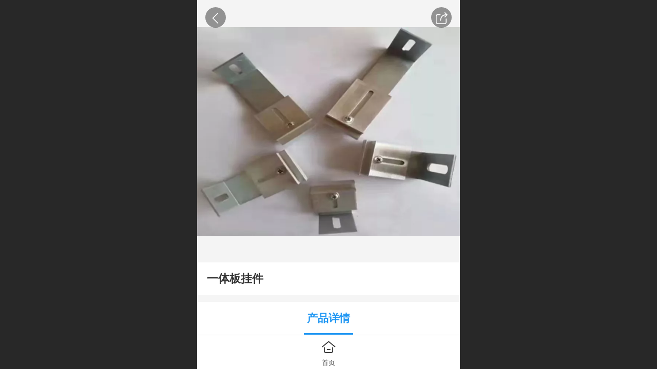

--- FILE ---
content_type: text/html; charset=UTF-8
request_url: http://m.qhjingli.com/pd.jsp?mid=3&pid=23&desc=false
body_size: 23953
content:



<!--<html><head></head><body></body></html>-->
<!DOCTYPE html>
<html lang="zh">

<head>
    <title>一体板挂件</title>
    <meta name="keywords" content="西宁一体板挂件,西宁一体板挂件价格,西宁一体板挂件厂家"><meta name="description" content="青海渊跃保温建材有限公司是一家保温材料的研发，生产，销售为一体的现代化企业，主要产品有BS保温板、聚氨酯保温板、岩棉板、挤塑板、保温装饰一体板等保温材料，竭诚为您服务....">
    <meta http-equiv="Content-type" content="text/html; charset=utf-8">
    <meta http-equiv="X-UA-Compatible" content="IE=edge">
    <meta http-equiv="Cache-Control" content="no-transform" />
    <meta name="viewport" content="width=device-width, initial-scale=1.0, maximum-scale=1.0, user-scalable=0" />
    <meta name="apple-mobile-web-app-capable" content="yes">
    <meta name="layoutmode" content="standard">
    <meta name="apple-mobile-web-app-status-bar-style" content="black">
    <meta name="renderer" content="webkit">
    <meta content="always" name="referrer">
    <meta name="wap-font-scale" content="no">
    <meta content="telephone=no" name="format-detection" />
    <META HTTP-EQUIV="Pragma" CONTENT="no-cache">
    <link rel="dns-prefetch" href="//mo.faisys.com">
    <link rel="dns-prefetch" href="//jzfe.faisys.com">
    <link rel="dns-prefetch" href="//fe.508sys.com">
    <script type="text/javascript" src="//fe.508sys.com/browserChecked_1_0/js/browserCheck.min.js?v=202203281611"></script>
    <script type="text/javascript">
        if (!BrowserChecked({
                reverse: true,
                notSupportList: [{
                    name: "ie",
                    version: "9"
                }]
            }).isSupport) {
            window.location.href = "/lvBrowser.jsp?url=" + encodeURIComponent(location.href);
        }

    </script>

    
        <link rel="canonical" href="http://m.qhjingli.com/pd.jsp?mid=3&pid=23&desc=false">
    <script>document.domain = 'm.qhjingli.com'</script><meta name="baidu-site-verification" content="codeva-viiXvlPiWL" />
    <script>
        var _htmlFontSize = (function () {
            var clientWidth = document.documentElement ? document.documentElement.clientWidth : document.body
                .clientWidth;
            if (clientWidth > 768 && clientWidth < 1280) {
                clientWidth = 768;
            } else if (clientWidth >= 1280) {
                clientWidth = 512;
            }
            var fontSize = clientWidth / 16;
            if (fontSize <= 0) fontSize = 375 / 16;
            document.documentElement.style.fontSize = fontSize + "px";
            return fontSize;
        })();
    </script>

    <link type="text/css" href='//mo.faisys.com/dist/libs/css/base.min.css?v=202601311745'
        rel="stylesheet">

    
    <script defer src="//mo.faisys.com/dist/visitor/client/915.14747400.js"></script><script defer src="//mo.faisys.com/dist/visitor/client/491.9737fae2.js"></script><script defer src="//mo.faisys.com/dist/visitor/client/main.40c41747.js"></script><link href="//mo.faisys.com/dist/visitor/client/main.3b92203d.css" rel="stylesheet">

    
        <link type="text/css" href='//mo.faisys.com/dist/libs/css/themeV3default.min.css?v=202601311745' rel="stylesheet">
    

    <link type="text/css" href="//mo.faisys.com/dist/libs/css/fontsIco.min.css" rel="stylesheet">


    <link rel='stylesheet' id='jzModuleSkinFrame' type='text/css' href='//mos.faisys.com/3/31034014/2052/0/fkModuleSkin.min.css?v=20231017054906'/>
<link rel='stylesheet' id='jzSingleModuleSkinFrame' type='text/css' href='//mos.faisys.com/31034014/2052/0/fkSingleModuleSkin.min.css?v=20231017054906'/>
<link rel='stylesheet' id='jzNavSkinFrame' type='text/css' href='//mos.faisys.com/26/31034014/2052/0/fkNavSkin.min.css?v=20230505160517'/>
<link rel='stylesheet' id='jzFooterNavSkinFrame' type='text/css' href='//mos.faisys.com/30/31034014/2052/0/20/fkFooterNavSkin.min.css?v=20230505160517'/>
<link rel='stylesheet' type='text/css' href='//jzfe.faisys.com/dist/jz/biz-shared/bizShared.min.css?v=202601211300'/>
<link rel='stylesheet' type='text/css' href='//mo.faisys.com/css/mobi/priceCalendar.min.css?v=202405081156'/>
<link rel='stylesheet' id='css_faitest' type='text/css' href='//fe.508sys.com/faitest_1_4/css/faitest.min.css?v=202109281937'/>
<style id='specialModuleStyle'>
</style>
<style id='mobiTabStyleCss'>
</style>
<style id='mobiLabelStyleCss'>
</style>
<style id='mobiFoldStyleCss'>
</style>
<style id='mobiNoticeStyleCss'>
</style>
<style id='oldThemeColorStyle'>
</style>
<style id='fixedAreaBoxStyle'>
.webFooterBox .ui-calendar-calendar .ui-state-active{background-color:rgba(32, 151, 243, 1);}
.webFooterBox .ui-calendar-calendar .ui-calendar-startDate{background-color:rgba(32, 151, 243, 1);}
.webFooterBox .ui-calendar-prev:after{color:rgba(32, 151, 243, 1);}
.webFooterBox .ui-calendar-next:after{color:rgba(32, 151, 243, 1);}
.webFooterBox .fk-calendarNav{background-color:rgba(32, 151, 243, 1);}
</style>
<style id='mobiStyleFullSiteModule'>
.titleMore:before{content: '更多';}
.formBannerTitle{display: block;}
.form{opacity: 1.0;}
#module18 .formBannerTitle{display: block;}
#module18{opacity: 1.0;}
.g_main_bgGradientColor_v3 {background: linear-gradient(bottom, rgba(32, 151, 243, 1) 10%,rgba(143,203,249,1));background: -webkit-linear-gradient(bottom, rgba(32, 151, 243, 1) 10%,rgba(143,203,249,1));background: -ms-linear-gradient(bottom, rgba(32, 151, 243, 1) 10%,rgba(143,203,249,1));background: -ms-linear-gradient(bottom, rgba(32, 151, 243, 1) 10%,rgba(143,203,249,1));background: -moz-linear-gradient(bottom, rgba(32, 151, 243, 1) 10%,rgba(143,203,249,1));background: -o-linear-gradient(bottom, rgba(32, 151, 243, 1) 10%,rgba(143,203,249,1));}
.g_main_bgGradientTopColor_v3 {background: linear-gradient(top, rgba(32, 151, 243, 1), rgba(255,255,255,1));background: -webkit-linear-gradient(top, rgba(32, 151, 243, 1), rgba(255,255,255,1));background: -ms-linear-gradient(top, rgba(32, 151, 243, 1), rgba(255,255,255,1));background: -ms-linear-gradient(top, rgba(32, 151, 243, 1), rgba(255,255,255,1));background: -moz-linear-gradient(top, rgba(32, 151, 243, 1), rgba(255,255,255,1));background: -o-linear-gradient(top, rgba(32, 151, 243, 1), rgba(255,255,255,1));}
.g_main_bgGradientLeftColor_v3 {background: linear-gradient(left, rgba(32, 151, 243, 1) 50%,rgba(98,182,246,1));background: -webkit-linear-gradient(left, rgba(32, 151, 243, 1) 50%,rgba(98,182,246,1));background: -ms-linear-gradient(left, rgba(32, 151, 243, 1) 50%,rgba(98,182,246,1));background: -ms-linear-gradient(left, rgba(32, 151, 243, 1) 50%,rgba(98,182,246,1));background: -moz-linear-gradient(left, rgba(32, 151, 243, 1) 50%,rgba(98,182,246,1));background: -o-linear-gradient(left, rgba(32, 151, 243, 1) 50%,rgba(98,182,246,1));}
.g_main_bgColor_v3 {background-color: rgba(32, 151, 243, 1);}
.g_main_color_v3 {color: rgba(32, 151, 243, 1);}
.g_main_bdColor_v3 {border-color: rgba(32, 151, 243, 1);}
.g_main_fillColor_v3 {fill: rgba(32, 151, 243, 1);}
.g_main_hoverbgColor_v3:hover {background-color: rgba(32, 151, 243, 1);}
.g_main_bdColor_v3_a20 {border-color: rgba(32, 151, 243,0.2);}
.g_main_sdColor_v3_1 {box-shadow: 0 0.15rem 0.375rem 0 rgba(32, 151, 243,0.35000000000000003);}
.g_minor1_bgColor_v3 {background-color: rgba(52,52,245,1);}
.g_minor1_color_v3 {color: rgba(52,52,245,1);}
.g_minor1_bdColor_v3 {border-color: rgba(52,52,245,1);}
.g_minor2_bgColor_v3 {background-color: rgba(17,244,147,1);}
.g_minor2_color_v3 {color: rgba(17,244,147,1);}
.g_minor2_bdColor_v3 {border-color: rgba(17,244,147,1);}
.g_minor3_bgColor_v3 {background-color: rgba(64,131,182,1);}
.g_minor3_color_v3 {color: rgba(64,131,182,1);}
.g_minor3_bdColor_v3 {border-color: rgba(64,131,182,1);}
.p_memberShipCard.memberShipCardArea{ background: url(//mo.faisys.com/image/memberShipCard/memberCenterCardBg1_black.png) no-repeat; background-size: contain;    background-position: center;}
.p_memberShipCard.memberShipCardArea .membershipCardName{ color: #EDCE97;}
#webHeader_v3 {display:none}
#webHeader_v3.innerHeadStyle{display:block}
.webHeader_v3 .header_v3 .functional_group .languageSelect .lanItem:hover, .languageSelect .lanItem.current {color:rgba(32, 151, 243, 1)}
#webHeader_v3 .header_v3 .headIcon_v3{display: none;}
</style>
<style id='singleModuleColor'>
</style>
<style id='footerNavStyle'>
#g_body  .p_footer_nav .u_nav_text{font-size:0.46933rem;}
#g_body  .p_footer_nav .u_nav_text{font-weight:normal;}
#g_body  .p_footer_nav .u_nav_text{color:rgba(0, 0, 0, 0.4976303317535545);}
#g_body  .p_footer_nav .u_nav_icon{font-size:0.7rem;}
#g_body  .p_footer_nav .u_nav_icon{height:0.7rem;}
#g_body  .p_footer_nav .u_nav_icon{width:0.7rem;}
#g_body  .p_footer_nav .u_nav_icon{line-height:0.7rem;}
#g_body  .p_footer_nav .u_nav_icon{color:rgba(128, 128, 128, 1);}
 #p_footer_nav_wrap .s_hump .is_select .u_nav_icon_decorate .u_nav_icon{color: #fff;}
#p_footer_nav_wrap {display:none;}
.p_footer_nav .u_nav{width:25%;}
#footer_nav_1076 .u_nav_icon{background-image:none;} 
#footer_nav_1076 .u_nav_icon:before{content:'\a0841';}
#footer_nav_1077 .u_nav_icon{background-image:none;} 
#footer_nav_1077 .u_nav_icon:before{content:'\a0105';}
#footer_nav_1078 .u_nav_icon{background-image:none;} 
#footer_nav_1078 .u_nav_icon:before{content:'\a0573';}
#footer_nav_1079 .u_nav_icon{background-image:none;} 
#footer_nav_1079 .u_nav_icon:before{content:'\a0340';}
</style><style id='mobiStyleModule'>
</style>
<style id='mobiCubeStyleModule'>
</style>
<style id='otherStyle'>
</style>
<style type='text/css' id='independentColStyle'>
</style>
<style id='mobiStyleNav' type='text/css'>
#navbar {display:none;}
#navButton {display:none;}
.open .nav_item:nth-child(1) {transition-delay: 160ms;} 
#navbar_1071 .nav_icon:before{content:'\a0841';content:'\a0841';} 
#navbar_1071 .nav_icon{background-image:none;} 
.open .nav_item:nth-child(2) {transition-delay: 240ms;} 
#navbar_1073 .nav_icon:before{content:'\a0573';content:'\a0573';} 
#navbar_1073 .nav_icon{background-image:none;} 
.open .nav_item:nth-child(3) {transition-delay: 320ms;} 
#navbar_1072 .nav_icon:before{content:'\a0105';content:'\a0105';} 
#navbar_1072 .nav_icon{background-image:none;} 
.open .nav_item:nth-child(4) {transition-delay: 400ms;} 
#navbar_1074 .nav_icon:before{content:'\a0340';content:'\a0340';} 
#navbar_1074 .nav_icon{background-image:none;} 
.open .nav_item:nth-child(5) {transition-delay: 480ms;} 
.open .nav_item:nth-child(6) {transition-delay: 560ms;} 
.open .nav_item:nth-child(7) {transition-delay: 640ms;} 
</style>
<style id='webDetailPageStyle' type="text/css">
.webDetailPage{display:none;}
#webFooter{display:none;}
.g_web{background:#fff;}
.webContainerBox{background:#fff;min-height:100%;}
.webContainerBox .form .formMiddle{background:#fff;}
</style>
<style id='mobiStyleService' type='text/css'>
</style>
<link rel='stylesheet' type='text/css' href='//fe.508sys.com/faitest_1_4/css/faitest.min.css?v=202109281937'/>
</head>

<body faiscoMobi="true" class="new_ui_body_wrap">
    <div id="preview" data-server-rendered="true" class="preview-area preview-area_visit g_locale2052" data-v-32ab3db8><!----> <!----> <div id="g_body" class="jz_themeV3 regularHeadStyle mobiCol20" data-v-32ab3db8><!----> <div class="webLeft" data-v-32ab3db8></div> <div id="g_web" class="g_web jz_theme_1029 jz_themePresetIndex_1 jz_otherTheme" data-v-32ab3db8><div id="webLoading" class="loading" style="display: none" data-v-32ab3db8><div id="splashscreen" class="splashscreen ui-loader" data-v-32ab3db8><span class="ui-icon ui-icon-loading spin" data-v-32ab3db8></span></div></div> <div id="webTopBox" class="webTopBox" data-v-32ab3db8><div id="webTop" class="webTop" data-v-32ab3db8><div id="J_navExpandAnimate" class="jz_navExpendAnimate" data-v-32ab3db8></div> <div id="navbar" skinid="26" type="1" layout="3" navpos="1" class="navbarV3 navbar is_initing navBaseIcon"><div id="J_nav_bar_wrap" class="nav_bar_wrap"><div id="navbarList" class="nav_bar_list"><div id="navItem_1071" class="J_nav_item nav_item navItem_1071  "><a id="navbar_1071" href="http://m.qhjingli.com/" class="nav_parts"><div class="nav_part nav_part-icon"><div class="nav_icon_wrap"><div class="icon- nav_icon J_fontIcon"></div></div></div> <div class="nav_part nav_part-name"><div class="J_nav_text nav_text">首页</div></div> <i class="nav_icon-subMenu icon-"></i></a></div><div id="navItem_1073" class="J_nav_item nav_item navItem_1073  "><a id="navbar_1073" href="http://m.qhjingli.com/h-col-107.html" class="nav_parts"><div class="nav_part nav_part-icon"><div class="nav_icon_wrap"><div class="icon- nav_icon J_fontIcon"></div></div></div> <div class="nav_part nav_part-name"><div class="J_nav_text nav_text">公司简介</div></div> <i class="nav_icon-subMenu icon-"></i></a></div><div id="navItem_1072" class="J_nav_item nav_item navItem_1072  "><a id="navbar_1072" href="http://m.qhjingli.com/h-col-108.html" class="nav_parts"><div class="nav_part nav_part-icon"><div class="nav_icon_wrap"><div class="icon- nav_icon J_fontIcon"></div></div></div> <div class="nav_part nav_part-name"><div class="J_nav_text nav_text">产品展示</div></div> <i class="nav_icon-subMenu icon-"></i></a></div><div id="navItem_1074" class="J_nav_item nav_item navItem_1074  "><a id="navbar_1074" href="http://m.qhjingli.com/h-col-109.html" class="nav_parts"><div class="nav_part nav_part-icon"><div class="nav_icon_wrap"><div class="icon- nav_icon J_fontIcon"></div></div></div> <div class="nav_part nav_part-name"><div class="J_nav_text nav_text">新闻资讯</div></div> <i class="nav_icon-subMenu icon-"></i></a></div><div id="navItem_1081" class="J_nav_item nav_item navItem_1081  "><a id="navbar_1081" href="http://m.qhjingli.com/h-col-110.html" class="nav_parts"><div class="nav_part nav_part-icon"><div class="nav_icon_wrap"><div class="icon- nav_icon J_fontIcon"></div></div></div> <div class="nav_part nav_part-name"><div class="J_nav_text nav_text">工程案例</div></div> <i class="nav_icon-subMenu icon-"></i></a></div><div id="navItem_1082" class="J_nav_item nav_item navItem_1082  "><a id="navbar_1082" href="http://m.qhjingli.com/sys-mb/" class="nav_parts"><div class="nav_part nav_part-icon"><div class="nav_icon_wrap"><div class="icon- nav_icon J_fontIcon"></div></div></div> <div class="nav_part nav_part-name"><div class="J_nav_text nav_text">在线留言</div></div> <i class="nav_icon-subMenu icon-"></i></a></div><div id="navItem_1083" class="J_nav_item nav_item navItem_1083  "><a id="navbar_1083" href="http://m.qhjingli.com/h-col-111.html" class="nav_parts"><div class="nav_part nav_part-icon"><div class="nav_icon_wrap"><div class="icon- nav_icon J_fontIcon"></div></div></div> <div class="nav_part nav_part-name"><div class="J_nav_text nav_text">联系我们</div></div> <i class="nav_icon-subMenu icon-"></i></a></div></div> <div class="navLeft icon-navLeft"></div> <div class="navRight icon-navRight"></div> <div class="navTouchLeft"></div> <div class="navTouchRight"></div> <div class="jz_subMenuSeoGhost"></div></div></div> <div id="navButton" class="navButton is_initing" style="display:none;" data-v-32ab3db8><div class="navButton-icon icon-"></div> <div class="J_hamburger u_hamburger icon-"></div></div></div></div> <div id="webHeader_v3" styleid="4" class="webHeader_v3 headStyle4 hide" style="display:none;" data-v-32ab3db8><div id="web_header_fixed_box" class="fixedBox J_headerFixBox"><div id="headBg_v3" class="headBg_v3 g_main_bgColor_v3"><!----> <div id="header_v3" class="header_v3" style="opacity:0;"><div id="headIcon_v3" pw="160" ph="160" class="headIcon_v3"><a href="/"><div class="f-logo"></div></a></div> <div id="headTitle_v3" class="headTitle_v3  "><h1 id="headTitleV3H1" title="" class="headTitleV3H1 headTitleV3H1TextAlign"><a href="/">青海渊跃保温建材</a> <!----></h1></div> <!----> <div id="functional_group" class="functional_group hide"><div class="contentBox"><!----> <!----> <!----> <!----> <!----> <!----></div></div> <!----></div></div></div></div> <div id="webBannerBox" class="webBannerBox moveAnimation" data-v-32ab3db8><!----> <!----> <!----></div> <div id="webContainerBox" class="webContainerBox" style="overflow:hidden;" data-v-32ab3db8><div id="webModuleContainer" class="webModuleContainer" data-v-32ab3db8><div id="module18" _moduleStyle="35" _autoHeight="1" _height="0" _autoWidth="1" _width="0" _inPopupZone="0" _inTab="0" _inFold="0" _infloatzone="0" _bHeight="0" _headerHiden="1" class="form Handle module18 formStyle35" data-v-32ab3db8><div _bannerAutoHeight="1" class="formBannerTitle formBannerTitle18" style="display:none;"><div class="titleLeft titleLeft18"></div> <div class="clearFix titleCenter titleCenter18"><div class="titleText titleText18"><div class="titleTextIcon icon-titleText">
                    
                </div> <div class="textContent"><span class="textModuleName">产品详情</span> <!----> <!----></div></div> <!----> <!----> <!----></div> <div class="titleRight titleRight18"></div></div> <div class="formMiddle formMiddle18"><div class="middleLeft middleLeft18"></div> <div class="middleCenter middleCenter18"><div _innerType="0" class="formMiddleContent moduleContent formMiddleContent18"><div class="module_content"><div id="productNewDetailPanel18" data-content-type="" class="productNewDetailPanel J_pd_detail pdThemev3 detailPanelV3"><div id="productDetailHeader18" class="productDetailHeaderV3"><span class="icon-gClose g_round g_iconMiddle proBack"></span> <a id="productDetailShare" class="icon-share g_round g_iconMiddle proShare"></a> <!----></div> <div showSaleNoEnd="true" class="productNewDetail"><div style="position:relative;"><div id="productNewDetailSwipe18" class="proImgSwipe"><div class="proDetailImgBox"><div class="swipImgBox"><div vwidth="450" vheight="357" alt="一体板挂件" src-original="//31034014.s21i.faiusr.com/4/ABUIABAEGAAggt-RogYo6vWl9QIwyAU4tgQ!800x800.png" data-picId="ABUIABAEGAAggt-RogYo6vWl9QIwyAU4tgQ" class="proDetailImg J_img_lazyload proDetailImgScale" style="height:16rem;background-image:url(//mo.faisys.com/image/loading/fill.jpg);"></div> <!----></div></div> <!----></div></div> <div class="themeV3ProductWrap"><!----> <div class="productNameDescBox"><h1 class="productNameText">
                        一体板挂件
                    </h1> <div class="mallProductToolBtns"><span id="productDetailShare2" class="mallShareIcon icon-share proShare icon-defaultColor"></span> <!----></div></div> <!----></div> <!----> <!----> <div class="productItemSeparator g_breakline"></div> <!----> <!----> <!----> <!----> <div id="productDetailTabPanel18" class="productDetailTabPanel"><ul id="productTabUl" class="tabUl"><div class="tabUiDiv"><div class="tabUiDiv2" style="min-width:100%;"><li class="tabLi tabActive g_main_color_v3 g_main_bdColor_v3" style="min-width:100%;" id="tabLi1" data="1"><span class="tabName">产品详情<span></li></div></div></ul> <div class="tabBody"><div class="tabPanel tabPanelAtive" id="tabPanel1"><div class="richContent productDetailInfoPanel g_defaultColor"><div class="jz_fix_ue_img jz_reponsive_fix_table" style="min-height:1.5em;"><p style="line-height:2.5em;text-align:left;text-indent:32px;"><span style="font-size:0.8rem">一体板挂件，是一种装饰墙壁、窗户、门等场所的装饰品，具有美观、环保、方便等特点。它由一种叫做一体板的新型材料制成，该材料由高分子材料与木质纤维板等多种原材料混合而成。一体板具有坚韧耐用、不易变形、耐水防潮、易于清理等特点。<a href="http://m.qhjingli.com/sys-pr/?_reqArgs=%7B%22args%22%3A%7B%22groupId%22%3A%2216%22%7D%2C%22type%22%3A62%7D" astyle_h="1" _t="106" _i="AGoIEBIAGAA=" _n="一体板挂件" target="_self" textvalue="西宁一体板挂件" _srcHref="cn/pr.jsp?groupId=16" _reqArgs=><span style="font-size:0.8rem">西宁一体板挂件</span></a>的设计和制作过程都很简单，只需要将设计好的图案、字体等在一体板上雕刻切割，再进行打磨、喷漆等工序即可制成。</span></p><p style="text-align:center;line-height:2.5em;text-indent:0em;"><span style="font-size:0.8rem"><img src="//mo.faisys.com/image/loading/fill.jpg" width="712"  alt="西宁一体板挂件" title="西宁一体板挂件" style="text-indent:32px;;max-width:100%" src-original="//31034014.s21i.faiusr.com/4/ABUIABAEGAAggt-RogYo6vWl9QIwyAU4tgQ.png" class=J_img_lazyload vwidth=712 vheight=566></span></p><p style="line-height:2.5em;text-align:left;text-indent:32px;"><a href="http://m.qhjingli.com/sys-pd/24.html" astyle_h="1" _t="101" _i="AGUIGBIAGAA=" _n="一体板挂件" target="_self" textvalue="一体板挂件" _srcHref="cn/sys-pd/24.html" _reqArgs="{&quot;args&quot;:{&quot;pid&quot;:24},&quot;type&quot;:61}"><span style="font-size:0.8rem"><span style="font-size:0.8rem">一体板挂件</span></span></a><span style="font-size:0.8rem"><span style="font-size:0.8rem"></span>的优点之一是美观。其设计可以根据不同的需求和场合进行，颜色、形状等都可以按照自己的喜好选择。同时，一体板挂件的表面可以进行多彩喷涂和印刷，可以将各种图案和图像印在上面，使之更加立体、鲜明，更具有观赏性和艺术性。</span></p></div></div></div></div></div> <div id="productBottomBox" class="productBottomBox"><div class="productMallShop btnStyle1"><a href="/index.jsp" class="J_homeBtn homeBtn funBtn"><div class="homeBtnInner"><div class="icon-homeBtn homeBtnIcon"></div> <span class="homeBtnText btnText">首页</span></div></a> <!----> <div class="btnGroup" style="display:none;"><!----> <!----></div></div></div></div> <div id="userCommentPanel" class="userCommentPanel" style="display:none;"><div class="userCommentHead"><span class="userCommentGoBack icon-gClose g_iconMiddle"></span>
                发表评论
                <a href="" class="userCommentGoHome icon-gHome g_iconMiddle"></a></div> <div class="userCommentBody"><!----> <div class="tabBody"><div id="tabUserPanel1" class="tabPanel tabPanelAtive"><!----> <div class="userCommentInfo"><div class="g_globalLine"><input id="user" type="text" maxlength="50" placeholder="请输入账号" class="itemEdit g_input"> <span class="icon-mnameIcon"></span></div> <div class="g_globalLine"><input id="password" type="password" autocomplete="off" maxlength="20" placeholder="请输入密码" class="itemEdit g_input"> <span class="icon-mpswIcon"></span></div> <!----> <div id="userCommentRemarkPanel1"><div class="g_globalLine"><textarea id="userCommentRemark" minlength="2" maxlength="1000" placeholder="请输入内容：" class="itemEdit msgIcon g_textArea icon-msgIcon"></textarea> <span class="icon-mmsgIcon"></span></div> <div class="g_globalLine J_productCommImg upImgSet"><table id="pt_add_img_tb" cellpadding="0" cellspacing="0"><tbody><tr><td id="pt_add_img_tb" maxNum="5" class="comm-find-tb"><div id="comm-img-swfu-placeholder"></div></td></tr></tbody></table></div></div> <div id="userCommentLoginAndComform" class="userCommentComform g_button g_main_bgColor_v3">提交</div></div></div> <!----> <input id="postCommentId" type="hidden" value="23"></div></div></div> <div id="productMallOptionPanel" class="productMallOptionPanel" style="display:none;"><div class="productMallOptionContentPanel"><div class="productMallOptionContent" style="bottom:0rem;margin-bottom:0rem;padding-bottom:0.5rem;"><div class="productMallOptionHead"><div picId="ABUIABAEGAAggt-RogYo6vWl9QIwyAU4tgQ" class="J_mallOptionImg mallOptionImg" style="background-image:url(//31034014.s21i.faiusr.com/4/ABUIABAEGAAggt-RogYo6vWl9QIwyAU4tgQ!800x800.png);"></div> <div class="productDetail"><div class="productDetailPrice"></div></div> <div class="productDetailClose icon-Off g_iconMiddle icon-defaultColor"></div></div> <!----></div></div></div></div></div></div></div> <div class="middleRight middleRight18"></div></div> <!----></div> <!----> <div id="bookingPanelTriggle" data-v-32ab3db8></div></div></div> <!----> <div id="webFooterBox" class="webFooterBox" data-v-32ab3db8><!----> <div id="webFooter" class="webFooter" data-v-32ab3db8><!----></div> <div id="fullScreenDivCotainer" class="fullScreenDivCotainer" data-v-32ab3db8></div></div> <div id="p_footer_nav_wrap" class="p_footer_nav_wrap"><div id="J_footer_nav" class="p_footer_nav is_length_4 s_icon_word"><div id="fixedAreaBox" class="p_footer_item_wrap"><div class="J_nav_items_wrap nav_items_wrap"><a id="footer_nav_1076" href="http://m.qhjingli.com/" title="首页" class="J_footer_nav u_nav footer_nav_1076 is_first"><div class="u_nav_content"><div class="u_nav_icon_decorate"><i class="u_nav_icon icon-"></i></div> <div class="J_nav_icon_wrap u_nav_icon_wrap"><i class="u_nav_icon icon-"></i></div> <div class="u_text_wrap J_text_wrap"><span class="J_nav_text u_nav_text">首页</span></div> <div class="u_nav_sub_icon icon-"></div></div></a><a id="footer_nav_1077" href="javascript: Mobi.showJumpPhone();" title="电话咨询" class="J_footer_nav u_nav footer_nav_1077"><div class="u_nav_content"><div class="u_nav_icon_decorate"><i class="u_nav_icon icon-"></i></div> <div class="J_nav_icon_wrap u_nav_icon_wrap"><i class="u_nav_icon icon-"></i></div> <div class="u_text_wrap J_text_wrap"><span class="J_nav_text u_nav_text">电话咨询</span></div> <div class="u_nav_sub_icon icon-"></div></div></a><a id="footer_nav_1078" href="javascript: Mobi.showMapService('{&quot;c&quot;:&quot;西宁市&quot;,&quot;a&quot;:&quot;青海渊跃保温建材有限公司&quot;,&quot;an&quot;:&quot;青海渊跃保温建材有限公司&quot;,&quot;ad&quot;:&quot;青海省西宁市湟中区上新庄镇海湖北路96号&quot;,&quot;t&quot;:&quot;17797119091&quot;,&quot;ts&quot;:true,&quot;inl&quot;:true}');" title="在线地图" class="J_footer_nav u_nav footer_nav_1078 is_middle"><div class="u_nav_content"><div class="u_nav_icon_decorate"><i class="u_nav_icon icon-"></i></div> <div class="J_nav_icon_wrap u_nav_icon_wrap"><i class="u_nav_icon icon-"></i></div> <div class="u_text_wrap J_text_wrap"><span class="J_nav_text u_nav_text">在线地图</span></div> <div class="u_nav_sub_icon icon-"></div></div></a><a id="footer_nav_1079" href="javascript: Mobi.showShare(&quot;//31034014.s21i.faiusr.com/2/ABUIABACGAAgvObRogYorazfvQEw3AY4hQU.jpg&quot;);" title="我的" class="J_footer_nav u_nav footer_nav_1079 is_last"><div class="u_nav_content"><div class="u_nav_icon_decorate"><i class="u_nav_icon icon-"></i></div> <div class="J_nav_icon_wrap u_nav_icon_wrap"><i class="u_nav_icon icon-"></i></div> <div class="u_text_wrap J_text_wrap"><span class="J_nav_text u_nav_text">我的</span></div> <div class="u_nav_sub_icon icon-"></div></div></a></div></div> <div class="nav_seo_wrap"></div></div></div> <div class="u_area_box_wrap J_area_box_wrap" data-v-32ab3db8><div id="fixedAreaBox" tplid="1029_1" class="fixedAreaBox fixedAreaBox1029_1" data-v-32ab3db8></div></div> <div id="mobiReviewPage" data-v-32ab3db8></div> <!----> <div id="fixedRightSideBtns" data-v-32ab3db8><!----> <!----></div> <!----> <div class="webBackgroundBox" data-v-32ab3db8><div id="webBodyBackground" class="webBackground webBackgroundFix"></div> <div id="navExistOffPanel" class="navExistOffPanel"></div></div></div> <div class="webRight" data-v-32ab3db8></div> <div id="hiddenModuleForms" class="hiddenModuleForms" style="display: none" data-v-32ab3db8></div></div> <!----></div><script type="text/javascript">window.__INITIAL_STATE__ = {"currentPageModuleIds":[18],"currentPageModuleIdMap":{"18":{"id":18,"flag":0,"type":18,"style":35,"content":{"colorStyle":{"styleId":0,"color":""},"recommendPro":{"ma":{"mf":{"pt":{"f":[],"s":[]},"l":[],"sn":"","st":0},"mt":0,"ma":[]},"open":1,"recommendOpen":0,"recommendName":"推荐产品","imgZoom":0},"productInfo":{"info":[{"id":1,"name":"产品详情","open":true,"richContent":"\u003Cdiv class=\"jz_fix_ue_img jz_reponsive_fix_table\" style=\"min-height:1.5em;\"\u003E\u003Cp style=\"line-height:2.5em;text-align:left;text-indent:32px;\"\u003E\u003Cspan style=\"font-size:0.8rem\"\u003E一体板挂件，是一种装饰墙壁、窗户、门等场所的装饰品，具有美观、环保、方便等特点。它由一种叫做一体板的新型材料制成，该材料由高分子材料与木质纤维板等多种原材料混合而成。一体板具有坚韧耐用、不易变形、耐水防潮、易于清理等特点。\u003Ca href=\"http:\u002F\u002Fm.qhjingli.com\u002Fsys-pr\u002F?_reqArgs=%7B%22args%22%3A%7B%22groupId%22%3A%2216%22%7D%2C%22type%22%3A62%7D\" astyle_h=\"1\" _t=\"106\" _i=\"AGoIEBIAGAA=\" _n=\"一体板挂件\" target=\"_self\" textvalue=\"西宁一体板挂件\" _srcHref=\"cn\u002Fpr.jsp?groupId=16\" _reqArgs=\u003E\u003Cspan style=\"font-size:0.8rem\"\u003E西宁一体板挂件\u003C\u002Fspan\u003E\u003C\u002Fa\u003E的设计和制作过程都很简单，只需要将设计好的图案、字体等在一体板上雕刻切割，再进行打磨、喷漆等工序即可制成。\u003C\u002Fspan\u003E\u003C\u002Fp\u003E\u003Cp style=\"text-align:center;line-height:2.5em;text-indent:0em;\"\u003E\u003Cspan style=\"font-size:0.8rem\"\u003E\u003Cimg src=\"\u002F\u002Fmo.faisys.com\u002Fimage\u002Floading\u002Ffill.jpg\" width=\"712\"  alt=\"西宁一体板挂件\" title=\"西宁一体板挂件\" style=\"text-indent:32px;;max-width:100%\" src-original=\"//31034014.s21i.faiusr.com/4/ABUIABAEGAAggt-RogYo6vWl9QIwyAU4tgQ.png\" class=J_img_lazyload vwidth=712 vheight=566\u003E\u003C\u002Fspan\u003E\u003C\u002Fp\u003E\u003Cp style=\"line-height:2.5em;text-align:left;text-indent:32px;\"\u003E\u003Ca href=\"http:\u002F\u002Fm.qhjingli.com\u002Fsys-pd\u002F24.html\" astyle_h=\"1\" _t=\"101\" _i=\"AGUIGBIAGAA=\" _n=\"一体板挂件\" target=\"_self\" textvalue=\"一体板挂件\" _srcHref=\"cn\u002Fsys-pd\u002F24.html\" _reqArgs=\"{&quot;args&quot;:{&quot;pid&quot;:24},&quot;type&quot;:61}\"\u003E\u003Cspan style=\"font-size:0.8rem\"\u003E\u003Cspan style=\"font-size:0.8rem\"\u003E一体板挂件\u003C\u002Fspan\u003E\u003C\u002Fspan\u003E\u003C\u002Fa\u003E\u003Cspan style=\"font-size:0.8rem\"\u003E\u003Cspan style=\"font-size:0.8rem\"\u003E\u003C\u002Fspan\u003E的优点之一是美观。其设计可以根据不同的需求和场合进行，颜色、形状等都可以按照自己的喜好选择。同时，一体板挂件的表面可以进行多彩喷涂和印刷，可以将各种图案和图像印在上面，使之更加立体、鲜明，更具有观赏性和艺术性。\u003C\u002Fspan\u003E\u003C\u002Fp\u003E\u003C\u002Fdiv\u003E"},{"id":100,"name":"课程目录","open":false},{"id":2,"name":"产品参数","open":false}],"order":[]},"firstPageSize":{"type":0,"width":5,"height":5},"hiddenPropList":{"lib_1":[12]},"os":1,"imgZoom":1,"pageStyle":0,"ss":0,"sll":["Weixin","graphic_poster","sina_weibo","qq_zone","qq_share","douban","baidu_tieba","copy_url"],"oi":0,"jmpf":0},"prop0":0,"name":"产品详情","headerTitle":false,"extInfo":{"render":true,"_lcid":2052,"siteType":1,"isMall":false,"moduleId":18,"loadingPath":"\u002F\u002Fmo.faisys.com\u002Fimage\u002Floading\u002Ffill.jpg","isAjaxLoad":true,"siteFormPleaseSelect":"请选择","mobiMemberAccount":"账号","proProcutDetail":{},"isShowProSignValue":false,"isShowProBtnValue":true,"proSelBtnValue":"style1","proSelSignValue":"style1","f_width":5,"f_height":5,"imgZoomClass":"proDetailImgScale","openShare":0,"openService":1,"mallMember":true,"productId":23,"viewAllow":true,"isPromoter":false,"isPromotePd":false,"productInfo":{"aid":31034014,"id":23,"code":"","name":"一体板挂件","pic":"[{\"id\":\"ABUIABAEGAAggt-RogYo6vWl9QIwyAU4tgQ\",\"uoi\":false}]","remark":"\u003Cdiv class=\"jz_fix_ue_img jz_reponsive_fix_table\" style=\"min-height:1.5em;\"\u003E\u003Cp style=\"line-height:2.5em;text-align:left;text-indent:32px;\"\u003E\u003Cspan style=\"font-size:16px;\"\u003E一体板挂件，是一种装饰墙壁、窗户、门等场所的装饰品，具有美观、环保、方便等特点。它由一种叫做一体板的新型材料制成，该材料由高分子材料与木质纤维板等多种原材料混合而成。一体板具有坚韧耐用、不易变形、耐水防潮、易于清理等特点。\u003Ca href=\"cn\u002Fpr.jsp?groupId=16\" astyle_h=\"1\" _t=\"106\" _i=\"AGoIEBIAGAA=\" _n=\"一体板挂件\" target=\"_self\" textvalue=\"西宁一体板挂件\"\u003E\u003Cspan style=\"font-size:16px;\"\u003E西宁一体板挂件\u003C\u002Fspan\u003E\u003C\u002Fa\u003E的设计和制作过程都很简单，只需要将设计好的图案、字体等在一体板上雕刻切割，再进行打磨、喷漆等工序即可制成。\u003C\u002Fspan\u003E\u003C\u002Fp\u003E\u003Cp style=\"text-align:center;line-height:2.5em;text-indent:0em;\"\u003E\u003Cspan style=\"font-size:16px;\"\u003E\u003Cimg src=\"_fairoot_ABUIABAEGAAggt-RogYo6vWl9QIwyAU4tgQ\" width=\"712\" height=\"566\" alt=\"西宁一体板挂件\" title=\"西宁一体板挂件\" style=\"text-indent:32px;\"\u003E\u003C\u002Fspan\u003E\u003C\u002Fp\u003E\u003Cp style=\"line-height:2.5em;text-align:left;text-indent:32px;\"\u003E\u003Ca href=\"cn\u002Fsys-pd\u002F24.html\" astyle_h=\"1\" _t=\"101\" _i=\"AGUIGBIAGAA=\" _n=\"一体板挂件\" target=\"_self\" textvalue=\"一体板挂件\"\u003E\u003Cspan style=\"font-size:16px;\"\u003E\u003Cspan style=\"font-size:16px;\"\u003E一体板挂件\u003C\u002Fspan\u003E\u003C\u002Fspan\u003E\u003C\u002Fa\u003E\u003Cspan style=\"font-size:16px;\"\u003E\u003Cspan style=\"font-size:16px;\"\u003E\u003C\u002Fspan\u003E的优点之一是美观。其设计可以根据不同的需求和场合进行，颜色、形状等都可以按照自己的喜好选择。同时，一体板挂件的表面可以进行多彩喷涂和印刷，可以将各种图案和图像印在上面，使之更加立体、鲜明，更具有观赏性和艺术性。\u003C\u002Fspan\u003E\u003C\u002Fp\u003E\u003C\u002Fdiv\u003E","flag":2113536,"series":"","spec":"","material":"","brand":"","model":"","color":"","wid":0,"mallPrice":0,"mallMarketPrice":0,"mallAmount":0,"createTime":1683255179000,"groupId":0,"updateTime":1683439873000,"seoKeyword":"西宁一体板挂件,西宁一体板挂件价格,西宁一体板挂件厂家","seoDesc":"青海渊跃保温建材有限公司是一家保温材料的研发，生产，销售为一体的现代化企业，主要产品有BS保温板、聚氨酯保温板、岩棉板、挤塑板、保温装饰一体板等保温材料，竭诚为您服务....","option0":0,"option1":0,"option2":0,"option3":0,"option4":0,"addedTime":1683255179000,"sid":1,"labelFlag":0,"browserTitle":"","top":0,"option5":0,"option6":0,"option7":0,"labelFlag1":0,"lid":1,"presentIntegral":0,"offsetMoney":0,"weight":0,"sales":0,"groupIdList":[16],"option8":0,"option9":0,"option10":0,"option11":0,"labelFlag2":0,"labelFlag3":0,"mobiRemark":"","custab1":"","custab2":"","custab3":"","custab4":"","mobiCustab1":"","mobiCustab2":"","mobiCustab3":"","mobiCustab4":"","cusTplId":0,"cusUrlAddress":"","memberCollection":0,"productType":0,"merchantId":0,"trialRemark":"","mobiTrialRemark":"","pdRecommendSetting":"","salePointDesc":"","flag2":32,"orderSettleFormId":0,"limitType":0,"vipPrice13":0,"vipPrice14":0,"vipPrice15":0,"vipPrice16":0,"vipPrice17":0,"vipPrice18":0,"vipPrice19":0,"vipPrice20":0,"pdViewAuthBit":0,"hotelAddressId":0,"picId":"ABUIABAEGAAggt-RogYo6vWl9QIwyAU4tgQ","picPathList":[{"id":"ABUIABAEGAAggt-RogYo6vWl9QIwyAU4tgQ","uoi":false,"path":"\u002F\u002F31034014.s21i.faiusr.com\u002F4\u002FABUIABAEGAAggt-RogYo6vWl9QIwyAU4tgQ.png","width":450,"height":357,"newPath":"\u002F\u002F31034014.s21i.faiusr.com\u002F4\u002FABUIABAEGAAggt-RogYo6vWl9QIwyAU4tgQ!800x800.png"}],"labelIdList":[],"opExt":[],"ecsOpList":[],"maxAmount":0,"minAmount":1,"saleIdList":[],"productVideo":"","productVideoImg":"","productVideoCusImg":"","rpv2":{"ps":true,"pids":[],"mc":[],"t":0,"recommendFromPid":23},"rpRes":{"ps":true,"ids":[],"gids":[],"selectLibId":-1,"t":0},"fileDownloadList":[],"adma":{"open":false,"downloadType":0,"memberLevelId":0,"onlyLevel":false,"groupIdList":[],"groupIdBit":0},"other":{"minAmount":1,"maxAmount":0,"saleIdList":[],"wxShareIcon":{"tt":0,"dt":0,"it":0,"id":"","tit":"","cont":""},"productVideo":"","productVideoImg":"","productVideoCusImg":"","ecsOpList":[],"productForm":{"productFormWay":0,"productFormId":1},"cuav2":{"cut":"","p":"","d":"","md":"","mp":"","ocu":false,"icu":true},"couponTicketSetting":{"vs":{"tt":0,"vt":0},"og":{},"sr":""},"salePointDesc":"","jzProductAuthSetting":{"productViewMemberType":0,"productViewMemberLevel":0,"productViewMemberGroupList":[],"viewProductOpen":0}},"openMinAmountBuy":false,"jzMinAmount":1,"openMaxAmountBuy":false,"jzMaxAmount":1,"maxAmountBuyType":0,"otherSalesChannel":{"open":false,"pcLinks":[{"btnText":"Buy On Amazon","url":"","type":1,"typeName":"亚马逊","bgColor":"rgb(247,191,82)","textColor":"rgb(64,64,64)"},{"btnText":"Buy On AliExpress","url":"","type":2,"typeName":"速卖通","bgColor":"rgb(218,61,67)","textColor":"rgb(255,255,255)"},{"btnText":"Buy On eBay","url":"","type":3,"typeName":"eBay","bgColor":"rgb(93,183,229)","textColor":"rgb(255,255,255)"}]},"tieredDiscount":{"open":false,"type":1},"wxShareIcon":{"tt":0,"dt":0,"it":0,"id":"","tit":"","cont":""},"optionsAmountList":{"d":[],"t":"","v":2},"isTimedAdded":false,"openRemovalTime":false,"jzInventory":0,"picPath":"\u002F\u002F31034014.s21i.faiusr.com\u002F4\u002FABUIABAEGAAggt-RogYo6vWl9QIwyAU4tgQ.png"},"recommendOpen":0,"recommendName":"推荐产品","immediatelyConsultOpen":false,"advisoryTxt":"马上咨询","advisoryUrl":"","mid":3,"stype":"","isOnlyMember":true,"linkLang":"","genSiteUrlIndex":"http:\u002F\u002Fm.qhjingli.com\u002Findex.jsp","homePageLoc":"首页","mobi_serviceLoc":"客服","genMobiUrlMcart":"http:\u002F\u002Fm.qhjingli.com\u002Fmcart.jsp","rbarCartLoc":"购物车","pdAmountOverLoc":"已售罄","pd_add_cartLoc":"加入购物车","mallCartCountLoc":"购买数量","mobi_sureLoc":"确认","mallOpen":false,"bookingOpen":false,"productFormOpen":false,"productFormId":0,"isQjb":false,"choiceCurrencyVal":"\u003Cspan class=\"moneySymbol\"\u003E￥\u003C\u002Fspan\u003E","siteCurrencyRight":false,"shopBtnTypeText":"立即购买","showShoppingCart":true,"openKnowPayment":false,"pageStyle":0,"productTimedAddTimeStr":"","hasThirdCode":false,"oem":true,"virtualNum":0,"cutOriginalPrice":0,"keyword":"","hiddenPropList":[12],"openPriceCalendar":false,"weightTypeStr":"kg","freeShip":false,"merchantId":0,"isShowMerchantsPd":false,"isOpenMerchantService":false,"isSubMerchantRelax":false,"isMerchantsPd":false,"serviceList":[],"mcartUrl":"http:\u002F\u002Fm.qhjingli.com\u002Fmcart.jsp","productName":"一体板挂件","saleOpen":false,"salePromotionOpen":false,"salePromotionParam":{},"isNoEndTime":true,"isForeignVer":"","isBeginTimeGroundDown":true,"isCn":true,"isOpenActivity":false,"isLoadOldCountDownInManageOrOldTheme":true,"isLoadNewCountDownInManageOrNewTheme":false,"isLoadNewCountDownInManageOrNewThemeNoIsBgTiGroDown":false,"showVideo":false,"openCollection":false,"productPageStyle":"","classForIphoneX":"","propList":[{"aid":31034014,"id":6,"name":"编号","fieldKey":"code","type":6,"flag":32,"wid":0,"authBuddyGroupIdBit":0,"authMemberLevelId":0,"lid":1,"allowed":true,"valueList":[],"mall":false,"booking":true,"authBuddyGroupIdList":[],"propValueList":[]},{"aid":31034014,"id":4,"name":"类型","fieldKey":"series","type":4,"flag":32,"wid":0,"authBuddyGroupIdBit":0,"authMemberLevelId":0,"lid":1,"allowed":true,"valueList":[],"mall":false,"booking":true,"authBuddyGroupIdList":[],"propValueList":[]},{"aid":31034014,"id":5,"name":"规格","fieldKey":"spec","type":5,"flag":32,"valueList":["国际合格标准"],"wid":0,"authBuddyGroupIdBit":0,"authMemberLevelId":0,"lid":1,"propValueList":["国际合格标准"],"allowed":true,"mall":false,"booking":true,"authBuddyGroupIdList":[]},{"aid":31034014,"id":7,"name":"材质","fieldKey":"material","type":7,"flag":32,"valueList":["建筑材料"],"wid":0,"authBuddyGroupIdBit":0,"authMemberLevelId":0,"lid":1,"propValueList":["建筑材料"],"allowed":true,"mall":false,"booking":true,"authBuddyGroupIdList":[]},{"aid":31034014,"id":10,"name":"颜色","fieldKey":"color","type":10,"flag":32,"wid":0,"authBuddyGroupIdBit":0,"authMemberLevelId":0,"lid":1,"allowed":true,"valueList":[],"mall":false,"booking":true,"authBuddyGroupIdList":[],"propValueList":[]},{"aid":31034014,"id":8,"name":"品牌","fieldKey":"brand","type":8,"flag":32,"wid":0,"authBuddyGroupIdBit":0,"authMemberLevelId":0,"lid":1,"allowed":true,"valueList":[],"mall":false,"booking":true,"authBuddyGroupIdList":[],"propValueList":[]},{"aid":31034014,"id":9,"name":"型号","fieldKey":"model","type":9,"flag":32,"valueList":["KB1874"],"wid":0,"authBuddyGroupIdBit":0,"authMemberLevelId":0,"lid":1,"propValueList":["KB1874"],"allowed":true,"mall":false,"booking":true,"authBuddyGroupIdList":[]}],"productParamterNameList":"","showPriceVal":"","saleCannelPrice":0,"cancelPriceWithSale":"","memberMinPrice":"","memberMaxPrice":"","authorization":false,"indepPrice":false,"actualPrice":"0.00","memberPriceLabel":"会员价","itgName":"积分","choiceCurrencyValPure":"￥","finallyShowPrices":{},"showNewMarketPrice":false,"isBanCopy":false,"isFinPay":false,"isVideoPayProduct":false,"isPicTextProduct":false,"isColumnProduct":false,"isAudioProduct":false,"flvPagePath":"","firstPicId":"ABUIABAEGAAggt-RogYo6vWl9QIwyAU4tgQ","firstNewPath":"\u002F\u002F31034014.s21i.faiusr.com\u002F4\u002FABUIABAEGAAggt-RogYo6vWl9QIwyAU4tgQ!800x800.png","defaultPath":"\u002F\u002F31034014.s21i.faiusr.com\u002F4\u002FABUIABAEGAAggt-RogYo6vWl9QIwyAU4tgQ.png","optionSlidePicList":[{"id":"ABUIABAEGAAggt-RogYo6vWl9QIwyAU4tgQ","src":"\u002F\u002F31034014.s21i.faiusr.com\u002F4\u002FABUIABAEGAAggt-RogYo6vWl9QIwyAU4tgQ.png","width":712,"height":566}],"isInitProductSwipe":true,"picPathList":[{"id":"ABUIABAEGAAggt-RogYo6vWl9QIwyAU4tgQ","uoi":false,"path":"\u002F\u002F31034014.s21i.faiusr.com\u002F4\u002FABUIABAEGAAggt-RogYo6vWl9QIwyAU4tgQ.png","width":450,"height":357,"newPath":"\u002F\u002F31034014.s21i.faiusr.com\u002F4\u002FABUIABAEGAAggt-RogYo6vWl9QIwyAU4tgQ!800x800.png"}],"countDownParam":{"isNewTheme":true,"pageStyle":0,"manageMode":false,"hasFindShowPrice":false,"isCn":true,"isSecKillAndPd":false,"isCutPriceAndPd":false,"isGroupBuyAndPd":false,"isEarnestSaleAndPd":false},"timeCountDownArgs":{"showCountDown":false},"COMMENT_UP_IMG_MAX_SIZE":5,"COMMENT_UP_IMG_TYPE_VALId":"*.jpg,*.jpeg,*.bmp,*.gif,*.png,*.ico","COMMENT_UP_IMG_MAX_NUM":5,"js_jquery":"\u002F\u002Fmo.faisys.com\u002Fjs\u002Fjquery\u002Fjquery-core.min.js?v=202112081201","uploadify":"\u002F\u002Fmo.faisys.com\u002Fjs\u002Fcomm\u002FSWFUpload2v\u002Fjquery.uploadify.min.js?v=202307101206","siteMainDomain":"www.qhjingli.com","swfUpload":"\u002F\u002Fmo.faisys.com\u002Fjs\u002Fcomm\u002FSWFUpload2v\u002Fswfupload.min.js?v=202307101206","isIE":false,"memberShipCardOpen":false,"firstUnBuyCard":{},"memberShipCardRightsStr":"尊享","tempHrefForMemberShipCardOpen":"\u002FmemberShipCardList.jsp?justUnBuy=true","productGuaranteeOpen":false,"btnSpaceClass":"","mallOptionsOpen":false,"isNewMember":true,"memberInfo":{},"couponOpen":false,"finalCouponListInfo":[],"groupBuyCanUseCoupon":false,"productTabs":1,"tabLiDivStyle":"min-width:100%;","tabHeadHtml":"\u003Cli class=\"tabLi tabActive g_main_color_v3 g_main_bdColor_v3\" style=\"min-width:100%;\" id=\"tabLi1\" data=\"1\"\u003E\u003Cspan class=\"tabName\"\u003E产品详情\u003Cspan\u003E\u003C\u002Fli\u003E","tabBodyHtml":"\u003Cdiv class=\"tabPanel tabPanelAtive\" id=\"tabPanel1\"\u003E\u003Cdiv class=\"richContent productDetailInfoPanel g_defaultColor\"\u003E\u003Cdiv class=\"jz_fix_ue_img jz_reponsive_fix_table\" style=\"min-height:1.5em;\"\u003E\u003Cp style=\"line-height:2.5em;text-align:left;text-indent:32px;\"\u003E\u003Cspan style=\"font-size:0.8rem\"\u003E一体板挂件，是一种装饰墙壁、窗户、门等场所的装饰品，具有美观、环保、方便等特点。它由一种叫做一体板的新型材料制成，该材料由高分子材料与木质纤维板等多种原材料混合而成。一体板具有坚韧耐用、不易变形、耐水防潮、易于清理等特点。\u003Ca href=\"http:\u002F\u002Fm.qhjingli.com\u002Fsys-pr\u002F?_reqArgs=%7B%22args%22%3A%7B%22groupId%22%3A%2216%22%7D%2C%22type%22%3A62%7D\" astyle_h=\"1\" _t=\"106\" _i=\"AGoIEBIAGAA=\" _n=\"一体板挂件\" target=\"_self\" textvalue=\"西宁一体板挂件\" _srcHref=\"cn\u002Fpr.jsp?groupId=16\" _reqArgs=\u003E\u003Cspan style=\"font-size:0.8rem\"\u003E西宁一体板挂件\u003C\u002Fspan\u003E\u003C\u002Fa\u003E的设计和制作过程都很简单，只需要将设计好的图案、字体等在一体板上雕刻切割，再进行打磨、喷漆等工序即可制成。\u003C\u002Fspan\u003E\u003C\u002Fp\u003E\u003Cp style=\"text-align:center;line-height:2.5em;text-indent:0em;\"\u003E\u003Cspan style=\"font-size:0.8rem\"\u003E\u003Cimg src=\"\u002F\u002Fmo.faisys.com\u002Fimage\u002Floading\u002Ffill.jpg\" width=\"712\"  alt=\"西宁一体板挂件\" title=\"西宁一体板挂件\" style=\"text-indent:32px;;max-width:100%\" src-original=\"//31034014.s21i.faiusr.com/4/ABUIABAEGAAggt-RogYo6vWl9QIwyAU4tgQ.png\" class=J_img_lazyload vwidth=712 vheight=566\u003E\u003C\u002Fspan\u003E\u003C\u002Fp\u003E\u003Cp style=\"line-height:2.5em;text-align:left;text-indent:32px;\"\u003E\u003Ca href=\"http:\u002F\u002Fm.qhjingli.com\u002Fsys-pd\u002F24.html\" astyle_h=\"1\" _t=\"101\" _i=\"AGUIGBIAGAA=\" _n=\"一体板挂件\" target=\"_self\" textvalue=\"一体板挂件\" _srcHref=\"cn\u002Fsys-pd\u002F24.html\" _reqArgs=\"{&quot;args&quot;:{&quot;pid&quot;:24},&quot;type&quot;:61}\"\u003E\u003Cspan style=\"font-size:0.8rem\"\u003E\u003Cspan style=\"font-size:0.8rem\"\u003E一体板挂件\u003C\u002Fspan\u003E\u003C\u002Fspan\u003E\u003C\u002Fa\u003E\u003Cspan style=\"font-size:0.8rem\"\u003E\u003Cspan style=\"font-size:0.8rem\"\u003E\u003C\u002Fspan\u003E的优点之一是美观。其设计可以根据不同的需求和场合进行，颜色、形状等都可以按照自己的喜好选择。同时，一体板挂件的表面可以进行多彩喷涂和印刷，可以将各种图案和图像印在上面，使之更加立体、鲜明，更具有观赏性和艺术性。\u003C\u002Fspan\u003E\u003C\u002Fp\u003E\u003C\u002Fdiv\u003E\u003C\u002Fdiv\u003E\u003C\u002Fdiv\u003E","productInfos":[{"id":1,"name":"产品详情","open":true,"richContent":"\u003Cdiv class=\"jz_fix_ue_img jz_reponsive_fix_table\" style=\"min-height:1.5em;\"\u003E\u003Cp style=\"line-height:2.5em;text-align:left;text-indent:32px;\"\u003E\u003Cspan style=\"font-size:0.8rem\"\u003E一体板挂件，是一种装饰墙壁、窗户、门等场所的装饰品，具有美观、环保、方便等特点。它由一种叫做一体板的新型材料制成，该材料由高分子材料与木质纤维板等多种原材料混合而成。一体板具有坚韧耐用、不易变形、耐水防潮、易于清理等特点。\u003Ca href=\"http:\u002F\u002Fm.qhjingli.com\u002Fsys-pr\u002F?_reqArgs=%7B%22args%22%3A%7B%22groupId%22%3A%2216%22%7D%2C%22type%22%3A62%7D\" astyle_h=\"1\" _t=\"106\" _i=\"AGoIEBIAGAA=\" _n=\"一体板挂件\" target=\"_self\" textvalue=\"西宁一体板挂件\" _srcHref=\"cn\u002Fpr.jsp?groupId=16\" _reqArgs=\u003E\u003Cspan style=\"font-size:0.8rem\"\u003E西宁一体板挂件\u003C\u002Fspan\u003E\u003C\u002Fa\u003E的设计和制作过程都很简单，只需要将设计好的图案、字体等在一体板上雕刻切割，再进行打磨、喷漆等工序即可制成。\u003C\u002Fspan\u003E\u003C\u002Fp\u003E\u003Cp style=\"text-align:center;line-height:2.5em;text-indent:0em;\"\u003E\u003Cspan style=\"font-size:0.8rem\"\u003E\u003Cimg src=\"\u002F\u002Fmo.faisys.com\u002Fimage\u002Floading\u002Ffill.jpg\" width=\"712\"  alt=\"西宁一体板挂件\" title=\"西宁一体板挂件\" style=\"text-indent:32px;;max-width:100%\" src-original=\"//31034014.s21i.faiusr.com/4/ABUIABAEGAAggt-RogYo6vWl9QIwyAU4tgQ.png\" class=J_img_lazyload vwidth=712 vheight=566\u003E\u003C\u002Fspan\u003E\u003C\u002Fp\u003E\u003Cp style=\"line-height:2.5em;text-align:left;text-indent:32px;\"\u003E\u003Ca href=\"http:\u002F\u002Fm.qhjingli.com\u002Fsys-pd\u002F24.html\" astyle_h=\"1\" _t=\"101\" _i=\"AGUIGBIAGAA=\" _n=\"一体板挂件\" target=\"_self\" textvalue=\"一体板挂件\" _srcHref=\"cn\u002Fsys-pd\u002F24.html\" _reqArgs=\"{&quot;args&quot;:{&quot;pid&quot;:24},&quot;type&quot;:61}\"\u003E\u003Cspan style=\"font-size:0.8rem\"\u003E\u003Cspan style=\"font-size:0.8rem\"\u003E一体板挂件\u003C\u002Fspan\u003E\u003C\u002Fspan\u003E\u003C\u002Fa\u003E\u003Cspan style=\"font-size:0.8rem\"\u003E\u003Cspan style=\"font-size:0.8rem\"\u003E\u003C\u002Fspan\u003E的优点之一是美观。其设计可以根据不同的需求和场合进行，颜色、形状等都可以按照自己的喜好选择。同时，一体板挂件的表面可以进行多彩喷涂和印刷，可以将各种图案和图像印在上面，使之更加立体、鲜明，更具有观赏性和艺术性。\u003C\u002Fspan\u003E\u003C\u002Fp\u003E\u003C\u002Fdiv\u003E"},{"id":100,"name":"课程目录","open":false},{"id":2,"name":"产品参数","open":false}],"openQQ":false,"openPhone":false,"btnStyle":"btnStyle1","hideBottomBox":false,"homePage":"首页","btngroupText":[],"_sessionMemberId":-1,"memberName":"","CREATOR_MINLEN":1,"mobiPostComments":"发表评论","mobiMemberPleaseInput":"请输入","mobiMemberPassword":"密码","COMMENT_MINLEN":2,"COMMENT_MAXLEN":1000,"msgBoardContent":"内容：","mobiSubmit":"提交","limitAmount_mall":false,"isRelateAmount":false,"mallPriceHtml2":"","showOptionList":[],"hasMktOption":false,"recommendProOpen":1,"openCommStar":false,"shareDataProdectDetail":{"productId":23,"browserTitle":"","shareUrl":"http:\u002F\u002Fm.qhjingli.com\u002Fsys-pd\u002F23.html","shareLinkList":"[{\"url\":\"?\",\"icon\":\"Weixin\",\"allow\":true},{\"url\":\"?\",\"icon\":\"graphic_poster\",\"allow\":true},{\"url\":\"http:\u002F\u002Fservice.weibo.com\u002Fshare\u002Fshare.php?title=&nbsp;&url=http:\u002F\u002Fm.qhjingli.com\u002Fsys-pd\u002F23.html&pic=\",\"icon\":\"sina_weibo\",\"allow\":true},{\"url\":\"http:\u002F\u002Fsns.qzone.qq.com\u002Fcgi-bin\u002Fqzshare\u002Fcgi_qzshare_onekey?summary=&nbsp;&url=http:\u002F\u002Fm.qhjingli.com\u002Fsys-pd\u002F23.html&pics=http:%2F%2F31034014.s21i.faiusr.com%2F4%2FABUIABAEGAAggt-RogYo6vWl9QIwyAU4tgQ.png&title=&nbsp;\",\"icon\":\"qq_zone\",\"allow\":true},{\"url\":\"http:\u002F\u002Fconnect.qq.com\u002Fwidget\u002Fshareqq\u002Findex.html?summary=http%3A%2F%2Fm.qhjingli.com%2Fsys-pd%2F23.html&url=http:\u002F\u002Fm.qhjingli.com\u002Fsys-pd\u002F23.html&pics=%2F%2F31034014.s21i.faiusr.com%2F4%2FABUIABAEGAAggt-RogYo6vWl9QIwyAU4tgQ.png&title=\",\"icon\":\"qq_share\",\"allow\":true},{\"url\":\"http:\u002F\u002Fshuo.douban.com\u002F!service\u002Fshare?name=http%3A%2F%2Fm.qhjingli.com%2Fsys-pd%2F23.html&text=http:\u002F\u002Fm.qhjingli.com\u002Fsys-pd\u002F23.html\",\"icon\":\"douban\",\"allow\":true},{\"url\":\"http:\u002F\u002Ftieba.baidu.com\u002Ff\u002Fcommit\u002Fshare\u002FopenShareApi?comment=&url=http:\u002F\u002Fm.qhjingli.com\u002Fsys-pd\u002F23.html&title=http%3A%2F%2Fm.qhjingli.com%2Fsys-pd%2F23.html\",\"icon\":\"baidu_tieba\",\"allow\":true},{\"url\":\"http:\u002F\u002Fm.qhjingli.com\u002Fsys-pd\u002F23.html?\",\"icon\":\"copy_url\",\"allow\":true}]","isHiddenPrice":true,"productInfo":{"id":23,"name":"一体板挂件","picPath":"\u002F\u002F31034014.s21i.faiusr.com\u002F4\u002FABUIABAEGAAggt-RogYo6vWl9QIwyAU4tgQ!800x800.png"},"jsShareInfo":"{\"marketingInfo\":{},\"authNotAll\":true,\"oem\":true,\"showFaiscoSupport\":true,\"showFaiscoSideSupport\":false,\"sharePrices\":{}}"},"argsParam":{"pd_optionsAmountInfo":{"d":[],"t":"","v":2},"pd_showOptionList":[],"mkt_optionsAmountInfo":{},"mkt_showOptionList":[],"moduleId":18,"productId":23,"mallOptionsOpen":false,"pageStyle":0,"isCommunityGroup":false,"isShowGbProduct":false,"isGroupBuy":false,"isGrouBuyPd":false,"isGroupBuyProduct":false,"isValidGroupBuy":false,"pdCPStr":"0.00","mpStr":"0.00","timerTxt":"开始","communityPdInfo":{},"communityGrouper":{},"communityActivInfo":{},"groupPriceStr":"\u003Cspan class=\"moneySymbol\"\u003E￥\u003C\u002Fspan\u003E0.00","groupBuyId":0,"groupNum":0,"groupBuyType":0,"isGbStarted":false,"groupBuyDetailId":0,"isPtLimitBuy":false,"pt_maxAmount":0,"productRestrictInfo":{},"pt_productRestrictInfo":{},"isImLimitBuy":false,"im_maxAmount":0,"im_productRestrictInfo":{},"isShowCpProduct":false,"isCutPrice":false,"isValidCutPrice":false,"isCpStarted":false,"isCutPricePd":false,"cpPriceStr":"0.00","secKillPriceStr":"0.00","cutPriceId":-1,"cutPriceDetailId":0,"cutPriceInfo":{},"groupBuyInfo":{},"integralMallInfo":{},"secKillInfo":{},"isShowSecKillProduct":false,"isSecKillPd":false,"isSecKill":false,"isSecKillIng":false,"skSurplusAmount":0,"isSecKillButNoAmount":false,"secKillId":0,"isSecKillStarted":false,"parseDateForSecKillStartTime":"","isValidEarnestSale":false,"hasFindShowPrice":false,"isShowImProduct":false,"isIntegralMall":false,"showItgTip":false,"integralMallId":0,"integtalMallType":0,"imMinPrice":{"minPrice":0,"minIntegral":0},"isEarnestSale":false,"isShowEsProduct":false,"readyEsPd":false,"earnestSaleInfo":{},"openPriceCalendar":false,"earnestSaleId":0,"themeV3":true,"isUseSwipe":true,"isHotelProduct":false,"hotelProductData":{},"combinedPurchaseOpen":false,"saleReSalePriceHtml":"","returnUrl":""},"pdNotFound":false,"fdpProperties":{"productName":"一体板挂件","productTypeName":"实物产品","hasMallAmount":false,"marketType":"","distType":"","isOnSale":true},"wxOpen":false,"isOpenPdDesc":false,"productLid":1,"notAdded":false,"isKnowPayProduct":false,"payContentType":0,"productNotAdded":"该产品已经下架了，看看其他吧~","downloadModel":{"open":false,"allow":false,"downloadBtnText":"附件下载","hasFile":false},"currentPdAttachDownloadAuthForMember":{"isNeedLogin":false,"currentMemberPdAttachAllow":true}},"pattern":{"h":0,"w":0,"i":{"y":0},"a":{"t":0},"ts":{"t":1},"lts":{"t":1},"tran":100},"patternV3":{"a":{"t":0,"r":0,"s":0.6,"d":0,"tg":0},"o":0,"s":{"t":0,"text":"副标题","left":0,"top":0,"c":"#000","s":0},"ts":{"t":1},"lts":{"t":1},"skinId":0,"ibg":{"c":"#000"}}}},"htmlFontSize":23.4375,"allNewsCount":0,"newsList":[],"newsGroupList":[],"columnModuleHiddenList":[],"delModuleList":[],"httpInCodeCount":0,"topTips":[],"mobiTipList":[],"pageScrollTop":0,"popupFormModuleIdMap":{},"popupFormId":0,"showSubTitleSkinIdList":[2],"fullSiteSubTitleType":0,"header":{"headStyle":{"styleId":4,"hh":0,"searchRange":0,"searchTips":"搜索","searchType":0,"searchContent":0,"historyType":1,"dropListType":0,"dropMenuItemAliasList":["全站","产品","文章","图册"],"ts":{"ls":0,"it":4,"ict":0,"tl":0,"hsb":0,"ic":"#000","bg":{"bgType":0,"color":"#000","bgImgPath":"","bgImgId":"","bgImgStyle":1,"re":0},"sbg":{"bt":0,"bc":"#000"},"sb":{"bt":0,"bc":"#000"},"sf":{"ft":0,"fs":0,"fct":0,"fc":"#000"},"si":{"it":0,"ic":"#000"}},"t":{"name":"青海渊跃保温建材","align":0,"fontType":0,"font":{"fontSize":0,"fontColorType":0,"fontColor":"#000","w":0,"d":0,"i":0,"f":"","fontList":[]},"jump":{"jumpOpen":1,"jumpType":"100","url":"\u002F","jumpName":"首页","jumpIde":"AGQIAxIA"}},"lg":{"st":0,"lid":"","ls":0,"lp":0,"m":{"type":0,"mt":0,"mb":0,"ml":0,"mr":0},"jump":{"jumpOpen":1,"jumpType":"100","url":"\u002F","jumpName":"首页","jumpIde":"AGQIAxIA"},"li":{"ow":0,"oh":0},"lip":""},"hotTopicList":[],"noList":[],"nProps":[],"dropMenuList":[{"type":0,"name":"全站","value":"全站","show":true},{"type":1,"name":"产品","value":"产品","show":true},{"type":2,"name":"文章","value":"文章","show":true},{"type":5,"name":"图册","value":"图册","show":true}]},"logoJumpInfo":{"url":"\u002F","onclickStr":""},"title":{"content":"青海渊跃保温建材","url":"\u002F","onclickStr":""},"searchOptions":{"searchTitle":"全站","searchProduct":0,"showDropMenu":false,"hotTopic":[],"dropMenuList":[{"type":0,"name":"全站","value":"全站","show":true},{"type":1,"name":"产品","value":"产品","show":true},{"type":2,"name":"文章","value":"文章","show":true},{"type":5,"name":"图册","value":"图册","show":true}],"searchTip":"搜索","historySearch":1,"nSL":[],"rangeType":0,"lanCode":""},"openLanInfoList":[{"lcid":2052,"oflag":1024,"name":"中文","lanCode":"cn","lanVerDesc":"中文版","trialDays":2147483647,"trialTimeKey":"cn","trialExpireAutoClose":false,"url":"http:\u002F\u002Fm.qhjingli.com"}],"urls":{"profileUrl":"\u002Fprofile.jsp","mcartUrl":"\u002Fmcart.jsp","prUrl":"\u002Fpr.jsp","mlistUrl":"\u002Fmlist.jsp"},"mallOpen":false,"allProductNum":87,"productGroupBtnHref":"\u002Fpg.jsp?entry=mallNav&pgs=4","headerV2":{"title":"","mallOpen":false,"urls":[],"allProductNum":-1,"productGroupBtnHref":"","canUseNofollow":false,"isHeadHide":false,"isMallTheme":false,"logo":{},"picParam":{},"jumpTitleUrl":"","logoJumpUrl":"","setShowSiteTitleBgFlag":"","linkCoverPreViewPath":""}},"footer":{"footerStyle":{"c":"\u003Cp\u003E\u003Cfont face=\"Arial\"\u003E©\u003C\u002Ffont\u003E2023&nbsp;青海渊跃保温建材有限公司&nbsp;版权所有\u003C\u002Fp\u003E\u003Cp\u003Ewww.qhjingli.com\u003C\u002Fp\u003E","mpsSetting":{"code":"","html":""},"st":{"bg":{"bgType":0,"color":"#000","bgImgPath":"","bgImgId":"","bgImgStyle":1,"re":0},"cf":{"t":0,"fs":0,"ct":0,"c":"#000"},"mi":{"t":0,"fs":0,"ct":0,"c":"#000"},"dl":{"t":0,"c":"#000","w":0,"s":0}},"id":0,"fh":0,"fs":1,"flow":1,"ls":1,"se":1,"hp":1,"mc":1,"beian":1,"mpsBeian":0},"footerMenuInfo":{"profile":{"url":"\u002Fprofile.jsp","text":"个人中心"},"home":{"url":"\u002Fcn\u002F","text":"主页"},"entrance":{"url":"http:\u002F\u002Fwww.qhjingli.com\u002Fcn\u002F\u002F?_siteUrl","text":"电脑版"},"lanSwitch":{"url":"\u002Fcn\u002F","text":"中文版"}},"openLanInfoList":[{"lcid":2052,"oflag":1024,"name":"中文","lanCode":"cn","lanVerDesc":"中文版","trialDays":2147483647,"trialTimeKey":"cn","trialExpireAutoClose":false,"url":"http:\u002F\u002Fm.qhjingli.com"}],"footerSupportInfo":{"supportUrl":"http:\u002F\u002Fwww.qishangweb.com\u002F","supportStr":"青海企商网络科技","isOldFlag":true,"hideSupportAllowed":true,"oemHiddenSupport":false,"poweredBy":"技术支持","footerBuild":"搭建","footerSiteTrial":"本站使用"},"footerShowIpv6":false,"domainBeianStr":"青ICP备2022000271号-2","reportUrl":"","siteVer":140,"_siteDemo":false,"oemPageTemplateView":false,"footerV2":{"hiddenTop":false,"designMode":true,"isMallTheme":false,"showFaiscoSupport":false,"homeLink":"","profileLink":"","pcUrl":"","showPC":false,"openLanInfoList":[],"footerInfo":"","footerStyleInfo":{},"wapOptimizerContent":"","showDomainBeian":false,"domainBeianStr":"","footerSupportInfo":{},"footerAuth":false},"footerChanged":false,"wapOptimizerContent":"\u003Cp\u003E\u003Cfont face=\"Arial\"\u003E©\u003C\u002Ffont\u003E2023&nbsp;青海渊跃保温建材有限公司&nbsp;版权所有\u003C\u002Fp\u003E\u003Cp\u003Ewww.qhjingli.com\u003C\u002Fp\u003E"},"nav":{"navList":[{"id":1071,"name":"首页","show":true,"cil":[],"nf":false,"icon":{"c":0,"i":0,"iconType":0,"id":841,"content":"\\a0841","classname":"faisco-icons-M000841","color":"","colIconType":2,"colIconCusType":0,"iconFileId":"NewFontIcon_10841","iconFilePath":""},"jumpCtrl":{"ide":"AGQIAxIA","columnType":100,"href":"http:\u002F\u002Fm.qhjingli.com\u002F","info":{"t":100,"i":3,"u":"http:\u002F\u002Fm.qhjingli.com\u002F","n":"首页","s":"AGQIAxIA"}},"viewAllow":true,"selected":false},{"id":1073,"name":"公司简介","show":true,"cil":[],"nf":false,"icon":{"c":0,"i":0,"iconType":0,"id":573,"content":"\\a0573","classname":"faisco-icons-M000573","color":"","colIconType":2,"colIconCusType":0,"iconFileId":"NewFontIcon_10573","iconFilePath":""},"jumpCtrl":{"ide":"AGQIaxIAGAA=","columnType":100,"href":"http:\u002F\u002Fm.qhjingli.com\u002Fh-col-107.html","info":{"t":100,"i":107,"u":"http:\u002F\u002Fm.qhjingli.com\u002Fh-col-107.html","nf":0,"n":"公司简介","s":"AGQIaxIAGAA="}},"viewAllow":true,"selected":false},{"id":1072,"name":"产品展示","show":true,"cil":[],"nf":false,"icon":{"c":0,"i":0,"iconType":0,"id":105,"content":"\\a0105","classname":"faisco-icons-M000105","color":"","colIconType":2,"colIconCusType":0,"iconFileId":"NewFontIcon_10105","iconFilePath":""},"jumpCtrl":{"ide":"AGQIbBIAGAA=","columnType":100,"href":"http:\u002F\u002Fm.qhjingli.com\u002Fh-col-108.html","info":{"t":100,"i":108,"u":"http:\u002F\u002Fm.qhjingli.com\u002Fh-col-108.html","nf":0,"n":"产品展示","s":"AGQIbBIAGAA="}},"viewAllow":true,"selected":false},{"id":1074,"name":"新闻资讯","show":true,"cil":[],"nf":false,"icon":{"c":0,"i":0,"iconType":0,"id":340,"content":"\\a0340","classname":"faisco-icons-M000340","color":"","colIconType":2,"colIconCusType":0,"iconFileId":"NewFontIcon_10340","iconFilePath":""},"jumpCtrl":{"ide":"AGQIbRIAGAA=","columnType":100,"href":"http:\u002F\u002Fm.qhjingli.com\u002Fh-col-109.html","info":{"t":100,"i":109,"u":"http:\u002F\u002Fm.qhjingli.com\u002Fh-col-109.html","nf":0,"n":"新闻资讯","s":"AGQIbRIAGAA="}},"viewAllow":true,"selected":false},{"id":1081,"name":"工程案例","show":true,"cil":[],"nf":false,"icon":{"c":0,"i":0,"iconType":0,"id":0,"content":"","classname":"","color":"","colIconType":0,"colIconCusType":0,"iconFileId":"","iconFilePath":""},"jumpCtrl":{"ide":"AGQIbhIAGAA=","columnType":100,"href":"http:\u002F\u002Fm.qhjingli.com\u002Fh-col-110.html","info":{"t":100,"i":110,"u":"http:\u002F\u002Fm.qhjingli.com\u002Fh-col-110.html","nf":0,"n":"工程案例","s":"AGQIbhIAGAA="}},"viewAllow":true,"selected":false},{"id":1082,"name":"在线留言","show":true,"cil":[],"nf":false,"icon":{"c":0,"i":0,"iconType":0,"id":0,"content":"","classname":"","color":"","colIconType":0,"colIconCusType":0,"iconFileId":"","iconFilePath":""},"jumpCtrl":{"ide":"AGQICRIAGAA=","columnType":100,"href":"http:\u002F\u002Fm.qhjingli.com\u002Fsys-mb\u002F","info":{"t":100,"i":9,"u":"http:\u002F\u002Fm.qhjingli.com\u002Fsys-mb\u002F","nf":0,"n":"留言板","s":"AGQICRIAGAA="}},"viewAllow":true,"selected":false},{"id":1083,"name":"联系我们","show":true,"cil":[],"nf":false,"icon":{"c":0,"i":0,"iconType":0,"id":0,"content":"","classname":"","color":"","colIconType":0,"colIconCusType":0,"iconFileId":"","iconFilePath":""},"jumpCtrl":{"ide":"AGQIbxIAGAA=","columnType":100,"href":"http:\u002F\u002Fm.qhjingli.com\u002Fh-col-111.html","info":{"t":100,"i":111,"u":"http:\u002F\u002Fm.qhjingli.com\u002Fh-col-111.html","nf":0,"n":"联系我们","s":"AGQIbxIAGAA="}},"viewAllow":true,"selected":false}],"navChildren":[],"pattern":{"sm_updateTime":1683273917850,"s":{"updateTime":1683273917850,"b":{"t":0,"w":0,"s":0,"c":"#000"},"m":{"t":0,"mt":0,"mb":0,"ml":0,"mr":0},"im":{"t":0,"mt":0,"mb":0,"ml":0,"mr":0},"tcm":{"t":0,"mt":0,"mb":0,"ml":0,"mr":0},"tt":{"t":0,"s":0,"b":0,"c":{"t":0,"c":"#000"}},"th":{"t":0,"h":0},"ta":{"t":0},"s":{"t":0,"left":0,"top":0,"c":"#000","s":0},"tb":{"t":0,"c":"#000","fi":"","r":0,"re":0},"cb":{"t":0,"c":"#000","fi":"","r":0,"re":0,"isThemeColor":0},"msmc":"","mscl":[],"skinId":0},"hs":{"styleId":0,"hh":0,"searchRange":1,"searchTips":"搜索","searchType":0,"searchContent":0,"historyType":1,"dropListType":0,"dropMenuItemAliasList":["全站","产品","文章","图册"],"ts":{"ls":0,"it":4,"ict":0,"tl":0,"hsb":0,"ic":"#000","bg":{"bgType":0,"color":"#000","bgImgPath":"","bgImgId":"","bgImgStyle":1,"re":0},"sbg":{"bt":0,"bc":"#000"},"sb":{"bt":0,"bc":"#000"},"sf":{"ft":0,"fs":0,"fct":0,"fc":"#000"},"si":{"it":0,"ic":"#000"}},"t":{"name":"青海渊跃保温建材","align":0,"fontType":0,"font":{"fontSize":0,"fontColorType":0,"fontColor":"#000","w":0,"d":0,"i":0,"f":"","fontList":[]},"jump":{"jumpOpen":1,"jumpType":"100","url":"\u002F","jumpName":"首页","jumpIde":"AGQIAxIA"}},"lg":{"st":0,"lid":"","ls":0,"lp":0,"m":{"type":0,"mt":0,"mb":0,"ml":0,"mr":0},"jump":{"jumpOpen":1,"jumpType":"100","url":"\u002F","jumpName":"首页","jumpIde":"AGQIAxIA"},"li":{"ow":0,"oh":0},"lip":""},"hotTopicList":[],"noList":[],"nProps":[],"dropMenuList":[{"type":0,"name":"全站","value":"全站","show":true},{"type":1,"name":"产品","value":"产品","show":true},{"type":2,"name":"文章","value":"文章","show":true},{"type":5,"name":"图册","value":"图册","show":true}]},"fs":{"c":"\u003Cp\u003E\u003Cfont face=\"Arial\"\u003E©\u003C\u002Ffont\u003E2023&nbsp;青海渊跃保温建材有限公司&nbsp;版权所有\u003C\u002Fp\u003E\u003Cp\u003Ewww.qhjingli.com\u003C\u002Fp\u003E","mpsSetting":{"code":"","html":""},"st":{"bg":{"bgType":0,"color":"#000","bgImgPath":"","bgImgId":"","bgImgStyle":1,"re":0},"cf":{"t":0,"fs":0,"ct":0,"c":"#000"},"mi":{"t":0,"fs":0,"ct":0,"c":"#000"},"dl":{"t":0,"c":"#000","w":0,"s":0}},"id":0,"fh":0,"fs":1,"flow":1,"ls":1,"se":1,"hp":1,"mc":1,"beian":1,"mpsBeian":0},"ps":{"pc":"","bs":0,"btn1":{"t":0,"bgc":"#000","fc":"#000"},"btn2":{"t":0,"bgc":"#000","fc":"#000"},"pf":{"t":0,"bgc":"#000","fc":"#000"},"kppb":{"t":0,"bgc":"#000","fc":"#000"},"pcl":[]},"nav":{"color":"","type":0,"button":9,"direction":0,"skinId":0,"updateTime":1683273917850,"advance":{"routine":{"contentType":0,"fixedTop":false,"arrowOpen":false,"itemMargin":{"type":0,"top":0,"left":0,"bottom":0,"right":0},"segmentLine":{"type":0,"width":0.04,"style":0,"color":"#000"},"navBg":{"type":0,"color":"#000","picScale":0,"repeat":-1,"imgId":"","imgPath":""}},"normal":{"word":{"type":0,"size":0.7,"bold":false,"colorType":0,"color":"#000"},"icon":{"type":0,"size":0.7,"colorType":0,"color":"#000"},"background":{"type":0,"color":"#000"},"secWord":{"type":0,"size":0.7,"bold":false,"colorType":0,"color":"#000"},"secIcon":{"type":0,"color":"#000"},"secBakcground":{"type":0,"color":"#000"}},"select":{"word":{"type":0,"size":0.7,"bold":false,"colorType":0,"color":"#000"},"icon":{"type":0,"size":0.7,"colorType":0,"color":"#000"},"background":{"type":0,"color":"#000"},"secWord":{"type":0,"size":0.7,"bold":false,"colorType":0,"color":"#000"},"secBakcground":{"type":0,"color":"#000"}},"navBtn":{"colorType":0,"color":"#000","background":{"type":0,"color":"#000"},"border":{"type":0,"width":0.04,"style":0,"color":"#000"}}},"colorList":[]},"footerNav":{"color":"","colorList":[],"skinId":0,"updateTime":1683273917850,"advance":{"routine":{"contentType":0,"segmentLine":{"type":0,"width":0.04,"style":0,"color":"#000","isThemeColor":0,"cusColorType":-1},"border":{"type":0,"width":0.04,"style":0,"color":"#000","isThemeColor":0,"cusColorType":-1},"navBg":{"type":0,"color":"#000","picScale":0,"repeat":-1,"imgId":"","isThemeColor":0,"imgPath":"","newSelect":false}},"normal":{"word":{"type":1,"size":0.46933,"bold":false,"colorType":1,"cusColorType":-1,"color":"rgba(0, 0, 0, 0.4976303317535545)","isThemeColor":0},"icon":{"type":1,"size":0.7,"colorType":1,"cusColorType":-1,"color":"rgba(128, 128, 128, 1)","isThemeColor":0}},"select":{"word":{"type":0,"size":0.7,"bold":false,"colorType":0,"cusColorType":-1,"color":"#000","isThemeColor":0},"icon":{"type":0,"size":0.7,"colorType":0,"cusColorType":-1,"color":"#000","isThemeColor":0}}}},"fsmc":"","fscl":[]},"selectNavSkinId":26,"skinPattern":{"type":1,"layout":3,"advance":{"routine":{"contentType":0,"animate":1,"fixedTop":false,"itemMargin":{"type":0,"top":0,"left":0,"bottom":0,"right":0},"segmentLine":{"type":1,"width":0.04,"style":0,"color":"#f3f3f3","cusColorType":0},"navBg":{"type":0,"color":"#000","picScale":0,"repeat":-1,"imgId":"","imgPath":"","newSelect":false,"cusColorType":-1},"navPanel":{"t":1,"height":{"t":0,"height":0},"width":{"t":1,"width":60},"unit":0,"p":{"type":0,"top":0,"right":0,"left":0,"bottom":0},"shadow":{"type":1,"cusColorType":0,"x":0,"y":0,"blur":0.60377,"color":"rgba(0,0,0,0.2113095238095238)"},"borderRadius":{"type":0,"value":0.04},"minHeight":{"type":0,"value":0.04},"maxHeight":{"type":0,"value":0.04}},"navPanelContent":{"type":0,"unit":0,"maxHeight":{"type":0,"value":100},"bgColor":{"type":0,"cusColorType":-1,"color":"#000"}},"mask":{"type":0,"bgColor":{"type":0,"cusColorType":-1,"color":"#000"}},"navColumn":{"t":0,"c":1},"iconWordStructure":0,"navPos":1,"subMenuType":2},"normal":{"word":{"type":1,"size":0.6469,"bold":false,"colorType":1,"cusColorType":0,"color":"rgba(51,51,51,1)"},"icon":{"type":1,"size":0.7,"colorType":1,"cusColorType":0,"color":"rgba(75,75,75,1)"},"background":{"type":1,"cusColorType":-1,"color":"#000"},"secWord":{"type":1,"size":0.6469,"bold":false,"colorType":1,"cusColorType":0,"color":"rgba(102,102,102,1)"},"secIcon":{"type":1,"cusColorType":0,"color":"rgba(153,153,153,1)"},"secBakcground":{"type":2,"cusColorType":0,"color":"rgba(248,248,248,0.5922619047619048)"},"iconArea":{"t":0,"w":0,"h":0,"bgColor":"#000","cusColorType":-1,"br":50},"expandIcon":{"type":1,"pos":{"type":1,"top":0,"right":1.03504,"left":0,"bottom":0},"size":{"type":1,"value":0.81941}},"secSegmentLine":{"type":1,"width":0.04,"style":0,"color":"rgba(222,222,222,0.4017857142857143)","cusColorType":0}},"select":{"word":{"type":1,"size":0.6469,"bold":false,"colorType":1,"cusColorType":-1,"color":"#000"},"icon":{"type":1,"size":0.7,"colorType":1,"cusColorType":-1,"color":"#000"},"background":{"type":1,"cusColorType":-1,"color":"#000"},"secWord":{"type":1,"size":0.6469,"bold":false,"colorType":1,"cusColorType":-1,"color":"#000"},"secBakcground":{"type":1,"cusColorType":-1,"color":"#000"},"underline":{"type":0,"width":0.04,"style":1,"color":"#000","cusColorType":-1}},"navBtn":{"colorType":0,"cusColorType":-1,"color":"#000","background":{"type":0,"cusColorType":-1,"color":"#000"},"border":{"type":0,"width":0.04,"style":0,"color":"#000","cusColorType":-1},"pos":{"type":0,"top":0,"right":0,"left":0,"bottom":0}},"base":{"wordWidth":{"t":1,"wordWidthWithIcon":4.31267,"wordWidthNoIcon":5.60647},"height":{"t":0,"height":1.98383},"firstIconPadding":{"type":1,"top":0,"right":0.86253,"left":0,"bottom":0},"secondAreaPadding":{"type":0,"top":0,"right":0,"left":0,"bottom":0},"navItemPadding":{"type":1,"top":0.6469,"right":1.2938,"left":1.2938,"bottom":0.6469},"secItemPadding":{"type":1,"top":0.51752,"right":2.5876,"left":2.93261,"bottom":0.56065},"sppw":{"type":1,"top":0.51752,"right":2.5876,"left":1.33693,"bottom":0.51752},"iwawsi":0,"iconWordAlignNoIconSecond":0}},"ais":{"contentType":1,"segmentLine":0}},"defaultFullsitePattern":{"fsmc":"rgba(32, 151, 243, 1)","sm_updateTime":1589330808298,"fscl":["rgba(32,151,243,1)","rgba(52,52,245,1)","rgba(17,244,147,1)","rgba(64,131,182,1)","rgba(75,75,184,1)","rgba(56,183,129,1)","rgba(10,94,158,1)","rgba(17,17,159,1)","rgba(6,159,93,1)","rgba(87,179,249,1)","rgba(102,102,250,1)","rgba(76,250,175,1)","rgba(130,197,249,1)","rgba(141,141,250,1)","rgba(122,250,195,1)"],"s":{"updateTime":1589330808298,"b":{"t":0,"w":0,"s":0,"c":"#000"},"m":{"t":0,"mt":0,"mb":0,"ml":0,"mr":0},"im":{"t":0,"mt":0,"mb":0,"ml":0,"mr":0},"tcm":{"t":0,"mt":0,"mb":0,"ml":0,"mr":0},"tt":{"t":0,"s":0,"b":0,"c":{"t":0,"c":"#000"}},"th":{"t":0,"h":0},"ta":{"t":0},"s":{"t":0,"left":0,"top":0,"c":"#000","s":0},"tb":{"t":0,"c":"#000","fi":"","r":0,"re":0},"cb":{"t":0,"c":"#000","fi":"","r":0,"re":0,"isThemeColor":0},"msmc":"","mscl":[],"skinId":3},"hs":{"styleId":0,"hh":0,"searchRange":1,"searchTips":"搜索","searchType":0,"searchContent":0,"historyType":1,"ts":{"ls":0,"it":0,"ict":0,"tl":0,"hsb":0,"ic":"#000","bg":{"bgType":0,"color":"#000","bgImgPath":"","bgImgId":"","bgImgStyle":1,"re":0},"sbg":{"bt":0,"bc":"#000"},"sb":{"bt":0,"bc":"#000"},"sf":{"ft":0,"fs":0,"fct":0,"fc":"#000"},"si":{"it":0,"ic":"#000"}},"t":{"name":"幼教早教模板","align":0,"fontType":0,"font":{"fontSize":0,"fontColorType":0,"fontColor":"#000","w":0,"d":0,"i":0,"f":"","fontList":[]},"jump":{"jumpOpen":1,"jumpType":"100","url":"\u002F","jumpName":"首页","jumpIde":"AGQIAxIA"}},"lg":{"st":0,"lid":"","ls":0,"lp":0,"m":{"type":0,"mt":0,"mb":0,"ml":0,"mr":0},"jump":{"jumpOpen":1,"jumpType":"100","url":"\u002F","jumpName":"首页","jumpIde":"AGQIAxIA"},"li":{"ow":0,"oh":0},"lip":""},"dropListType":0,"hotTopicList":[],"noList":[],"nProps":[],"dropMenuItemAliasList":[],"dropMenuList":[{"type":0,"name":"全站","value":"全站","show":true},{"type":1,"name":"产品","value":"产品","show":true},{"type":2,"name":"文章","value":"文章","show":true},{"type":5,"name":"图册","value":"图册","show":true}]},"fs":{"c":"\u003Cfont face=\"Arial\"\u003E©\u003C\u002Ffont\u003E2020 版权所有","st":{"bg":{"bgType":0,"color":"#000","bgImgPath":"","bgImgId":"","bgImgStyle":1,"re":0},"cf":{"t":0,"fs":0,"ct":0,"c":"#000"},"mi":{"t":0,"fs":0,"ct":0,"c":"#000"},"dl":{"t":0,"c":"#000","w":0,"s":0}},"id":0,"fh":0,"fs":1,"flow":1,"ls":1,"se":1,"hp":1,"mc":1,"beian":1,"mpsBeian":0,"mpsSetting":{"code":"","html":""}},"ps":{"pc":"","bs":0,"btn1":{"t":0,"bgc":"#000","fc":"#000"},"btn2":{"t":0,"bgc":"#000","fc":"#000"},"pf":{"t":0,"bgc":"#000","fc":"#000"},"kppb":{"t":0,"bgc":"#000","fc":"#000"},"pcl":[]},"nav":{"color":"","type":1,"button":1,"direction":3,"skinId":26,"updateTime":1589330808298,"advance":{"routine":{"contentType":0,"fixedTop":false,"arrowOpen":false,"itemMargin":{"type":0,"top":0,"left":0,"bottom":0,"right":0},"segmentLine":{"type":0,"width":0.04,"style":0,"color":"#000"},"navBg":{"type":0,"color":"#000","picScale":0,"repeat":-1,"imgId":"","imgPath":""}},"normal":{"word":{"type":0,"size":0.7,"bold":false,"colorType":0,"color":"#000"},"icon":{"type":0,"size":0.7,"colorType":0,"color":"#000"},"background":{"type":0,"color":"#000"},"secWord":{"type":0,"size":0.7,"bold":false,"colorType":0,"color":"#000"},"secIcon":{"type":0,"color":"#000"},"secBakcground":{"type":0,"color":"#000"}},"select":{"word":{"type":0,"size":0.7,"bold":false,"colorType":0,"color":"#000"},"icon":{"type":0,"size":0.7,"colorType":0,"color":"#000"},"background":{"type":0,"color":"#000"},"secWord":{"type":0,"size":0.7,"bold":false,"colorType":0,"color":"#000"},"secBakcground":{"type":0,"color":"#000"}},"navBtn":{"colorType":0,"color":"#000","background":{"type":0,"color":"#000"},"border":{"type":0,"width":0.04,"style":0,"color":"#000"}}},"colorList":[]},"footerNav":{"color":"","colorList":[],"skinId":30,"updateTime":1589330808298,"advance":{"routine":{"contentType":0,"segmentLine":{"type":0,"width":0.04,"style":0,"color":"#000","isThemeColor":0,"cusColorType":-1},"border":{"type":0,"width":0.04,"style":0,"color":"#000","isThemeColor":0,"cusColorType":-1},"navBg":{"type":0,"color":"#000","picScale":0,"repeat":-1,"imgId":"","isThemeColor":0,"imgPath":"","newSelect":false}},"normal":{"word":{"type":1,"size":0.46933,"bold":false,"colorType":1,"cusColorType":-1,"color":"rgba(0, 0, 0, 0.4976303317535545)","isThemeColor":0},"icon":{"type":1,"size":0.7,"colorType":1,"cusColorType":-1,"color":"rgba(128, 128, 128, 1)","isThemeColor":0}},"select":{"word":{"type":0,"size":0.7,"bold":false,"colorType":0,"cusColorType":-1,"color":"#000","isThemeColor":0},"icon":{"type":0,"size":0.7,"colorType":0,"cusColorType":-1,"color":"#000","isThemeColor":0}}}}},"navPattern":{"color":"","type":0,"button":9,"direction":0,"skinId":0,"updateTime":1683273917850,"advance":{"routine":{"contentType":0,"fixedTop":false,"arrowOpen":false,"itemMargin":{"type":0,"top":0,"left":0,"bottom":0,"right":0},"segmentLine":{"type":0,"width":0.04,"style":0,"color":"#000"},"navBg":{"type":0,"color":"#000","picScale":0,"repeat":-1,"imgId":"","imgPath":""}},"normal":{"word":{"type":0,"size":0.7,"bold":false,"colorType":0,"color":"#000"},"icon":{"type":0,"size":0.7,"colorType":0,"color":"#000"},"background":{"type":0,"color":"#000"},"secWord":{"type":0,"size":0.7,"bold":false,"colorType":0,"color":"#000"},"secIcon":{"type":0,"color":"#000"},"secBakcground":{"type":0,"color":"#000"}},"select":{"word":{"type":0,"size":0.7,"bold":false,"colorType":0,"color":"#000"},"icon":{"type":0,"size":0.7,"colorType":0,"color":"#000"},"background":{"type":0,"color":"#000"},"secWord":{"type":0,"size":0.7,"bold":false,"colorType":0,"color":"#000"},"secBakcground":{"type":0,"color":"#000"}},"navBtn":{"colorType":0,"color":"#000","background":{"type":0,"color":"#000"},"border":{"type":0,"width":0.04,"style":0,"color":"#000"}}},"colorList":[]},"hasSecMainNav":false,"navHash":{"nav1071":{"id":1071,"name":"首页","show":true,"cil":[],"nf":false,"icon":{"c":0,"i":0,"iconType":0,"id":841,"content":"\\a0841","classname":"faisco-icons-M000841","color":"","colIconType":2,"colIconCusType":0,"iconFileId":"NewFontIcon_10841","iconFilePath":""},"jumpCtrl":{"ide":"AGQIAxIA","columnType":100,"href":"http:\u002F\u002Fm.qhjingli.com\u002F","info":{"t":100,"i":3,"u":"http:\u002F\u002Fm.qhjingli.com\u002F","n":"首页","s":"AGQIAxIA"}}},"nav1073":{"id":1073,"name":"公司简介","show":true,"cil":[],"nf":false,"icon":{"c":0,"i":0,"iconType":0,"id":573,"content":"\\a0573","classname":"faisco-icons-M000573","color":"","colIconType":2,"colIconCusType":0,"iconFileId":"NewFontIcon_10573","iconFilePath":""},"jumpCtrl":{"ide":"AGQIaxIAGAA=","columnType":100,"href":"http:\u002F\u002Fm.qhjingli.com\u002Fh-col-107.html","info":{"t":100,"i":107,"u":"http:\u002F\u002Fm.qhjingli.com\u002Fh-col-107.html","nf":0,"n":"公司简介","s":"AGQIaxIAGAA="}}},"nav1072":{"id":1072,"name":"产品展示","show":true,"cil":[],"nf":false,"icon":{"c":0,"i":0,"iconType":0,"id":105,"content":"\\a0105","classname":"faisco-icons-M000105","color":"","colIconType":2,"colIconCusType":0,"iconFileId":"NewFontIcon_10105","iconFilePath":""},"jumpCtrl":{"ide":"AGQIbBIAGAA=","columnType":100,"href":"http:\u002F\u002Fm.qhjingli.com\u002Fh-col-108.html","info":{"t":100,"i":108,"u":"http:\u002F\u002Fm.qhjingli.com\u002Fh-col-108.html","nf":0,"n":"产品展示","s":"AGQIbBIAGAA="}}},"nav1074":{"id":1074,"name":"新闻资讯","show":true,"cil":[],"nf":false,"icon":{"c":0,"i":0,"iconType":0,"id":340,"content":"\\a0340","classname":"faisco-icons-M000340","color":"","colIconType":2,"colIconCusType":0,"iconFileId":"NewFontIcon_10340","iconFilePath":""},"jumpCtrl":{"ide":"AGQIbRIAGAA=","columnType":100,"href":"http:\u002F\u002Fm.qhjingli.com\u002Fh-col-109.html","info":{"t":100,"i":109,"u":"http:\u002F\u002Fm.qhjingli.com\u002Fh-col-109.html","nf":0,"n":"新闻资讯","s":"AGQIbRIAGAA="}}},"nav1081":{"id":1081,"name":"工程案例","show":true,"cil":[],"nf":false,"icon":{"c":0,"i":0,"iconType":0,"id":0,"content":"","classname":"","color":"","colIconType":0,"colIconCusType":0,"iconFileId":"","iconFilePath":""},"jumpCtrl":{"ide":"AGQIbhIAGAA=","columnType":100,"href":"http:\u002F\u002Fm.qhjingli.com\u002Fh-col-110.html","info":{"t":100,"i":110,"u":"http:\u002F\u002Fm.qhjingli.com\u002Fh-col-110.html","nf":0,"n":"工程案例","s":"AGQIbhIAGAA="}}},"nav1082":{"id":1082,"name":"在线留言","show":true,"cil":[],"nf":false,"icon":{"c":0,"i":0,"iconType":0,"id":0,"content":"","classname":"","color":"","colIconType":0,"colIconCusType":0,"iconFileId":"","iconFilePath":""},"jumpCtrl":{"ide":"AGQICRIAGAA=","columnType":100,"href":"http:\u002F\u002Fm.qhjingli.com\u002Fsys-mb\u002F","info":{"t":100,"i":9,"u":"http:\u002F\u002Fm.qhjingli.com\u002Fsys-mb\u002F","nf":0,"n":"留言板","s":"AGQICRIAGAA="}}},"nav1083":{"id":1083,"name":"联系我们","show":true,"cil":[],"nf":false,"icon":{"c":0,"i":0,"iconType":0,"id":0,"content":"","classname":"","color":"","colIconType":0,"colIconCusType":0,"iconFileId":"","iconFilePath":""},"jumpCtrl":{"ide":"AGQIbxIAGAA=","columnType":100,"href":"http:\u002F\u002Fm.qhjingli.com\u002Fh-col-111.html","info":{"t":100,"i":111,"u":"http:\u002F\u002Fm.qhjingli.com\u002Fh-col-111.html","nf":0,"n":"联系我们","s":"AGQIbxIAGAA="}}}},"fullPageNav":{"changed":false,"hide":false},"independentNav":{"changed":false,"hide":false,"set":true},"navV2":{"arrowOpen":false,"columnStyle":1,"navList":[],"navChildren":[],"navHash":{}}},"app":{"oem":true,"jzVersion":0,"openDays":1003,"aid":31034014,"cid":31034014,"staffClose":true,"manageClose":false,"extId":0,"lcid":2052,"colInfo":{"aid":31034014,"wid":0,"id":20,"type":20,"flag":55296,"authMemberLevelId":0,"extId":0,"authBuddyGroupIdBit":0,"flag2":0,"name":"产品详情","defaultName":"产品详情","url":"http:\u002F\u002Fm.qhjingli.com\u002Fsys-pd\u002F","valid":false,"columnStyle":{"s":2,"arrowOpen":false,"navBtn":{"type":0,"color":"#000000"}},"independent":false,"allowed":true,"selectable":false,"forbid":true,"authBuddyGroupIdList":[]},"colId":20,"isUseNewUI":true,"isDebug":false,"uiMode":false,"resRoot":"\u002F\u002Fmo.faisys.com","resImageRoot":"\u002F\u002Fmo.faisys.com","loadingPath":"\u002F\u002Fmo.faisys.com\u002Fimage\u002Floading\u002Ftransparent.png","openThemeV3":true,"colorFulThemeColor":"#f23030","themeColor":"rgba(32, 151, 243, 1)","isOpenThemeColor":true,"isRegularHeadStyle":true,"templateFrameId":1029,"templateLayoutId":2,"templatePresetIndex":1,"_ver":140,"_token":"","backTop":{"isOpen":0,"color":"","style":0},"mallThemeColor":"","mobiBgMusic":{"isOpen":0,"id":"","isGlobal":0,"setting":{"isAuto":0,"isLoop":0,"isHidden":0,"position":0},"filePath":""},"_openMsgSearch":false,"templateDesignType":1,"allowedBackTop":true,"mobiFooterClose":false,"independentSetFooter":false,"independentSetFooterHide":false,"isJzCdnFlowLimit":false,"isOpenMResp":false,"openMobiHtmlUrl":true,"_setReqHttpOnlyCookie":true,"detailPageHasBottomFixed":false,"realNameAuth":{"allowShowMessage":true,"allowSubmitMessage":true,"msgBoardOpen":false,"newsCommentOpen":false,"productCommentOpen":false},"openMultiPdInquiry":false,"hosts":{},"cookiePolicyData":{"open":false,"content":"","changed":false},"googleMapInfo":{"o":false},"isNewUser2":true,"designMode":true,"memberName":"","isLogin":false},"banner":{"moduleData":{"canUseNofollow":false,"loadingPath":"\u002F\u002Fmo.faisys.com\u002Fimage\u002Floading\u002Ftransparent.png","independentBannerSet":false,"independentBannerShow":false,"bannerNow":{"showType":0,"h":false,"bn":1,"b":[],"st":6,"et":1,"sd":0,"c":[]},"sysBannerNow":{"bn":1,"b":[{"aj":"","col":0,"colUrl":"","h":357,"i":"ABUIABACGAAguubSogYo2uX-ggIwswg42AQ","ide":"","lt":0,"p":"//31034014.s21i.faiusr.com/2/ABUIABACGAAguubSogYo2uX-ggIwswg42AQ!900x900.jpg","t":1,"u":"","w":640,"tp":"//31034014.s21i.faiusr.com/2/ABUIABACGAAguubSogYo2uX-ggIwswg42AQ!100x100.jpg","des":"","onclickStr":"","jumpUrl":"","du":"//download.s21i.co99.net/31034014/0/0/ABUIABACGAAguubSogYo2uX-ggIwswg42AQ.jpg?f=ABUIABACGAAguubSogYo2uX-ggIwswg42AQ.jpg&v=","hideImgUrl":"//31034014.s21i.faiusr.com/2/ABUIABACGAAguubSogYo2uX-ggIwswg42AQ.jpg"},{"aj":"","col":0,"colUrl":"","h":357,"i":"ABUIABACGAAguubSogYojq3ExwQwswg42AQ","ide":"","lt":0,"p":"//31034014.s21i.faiusr.com/2/ABUIABACGAAguubSogYojq3ExwQwswg42AQ!900x900.jpg","t":1,"u":"","w":640,"tp":"//31034014.s21i.faiusr.com/2/ABUIABACGAAguubSogYojq3ExwQwswg42AQ!100x100.jpg","des":"","onclickStr":"","jumpUrl":"","du":"//download.s21i.co99.net/31034014/0/0/ABUIABACGAAguubSogYojq3ExwQwswg42AQ.jpg?f=ABUIABACGAAguubSogYojq3ExwQwswg42AQ.jpg&v=","hideImgUrl":"//31034014.s21i.faiusr.com/2/ABUIABACGAAguubSogYojq3ExwQwswg42AQ.jpg"},{"aj":"","col":0,"colUrl":"","h":357,"i":"ABUIABACGAAgu_bSogYo8cmWyAQwswg42AQ","ide":"","lt":0,"p":"//31034014.s21i.faiusr.com/2/ABUIABACGAAgu_bSogYo8cmWyAQwswg42AQ!900x900.jpg","t":1,"u":"","w":640,"tp":"//31034014.s21i.faiusr.com/2/ABUIABACGAAgu_bSogYo8cmWyAQwswg42AQ!100x100.jpg","des":"","onclickStr":"","jumpUrl":"","du":"//download.s21i.co99.net/31034014/0/0/ABUIABACGAAgu_bSogYo8cmWyAQwswg42AQ.jpg?f=ABUIABACGAAgu_bSogYo8cmWyAQwswg42AQ.jpg&v=","hideImgUrl":"//31034014.s21i.faiusr.com/2/ABUIABACGAAgu_bSogYo8cmWyAQwswg42AQ.jpg"},{"aj":"","col":0,"colUrl":"","h":357,"i":"ABUIABACGAAguubSogYokPKlAjCzCDjYBA","ide":"","lt":0,"p":"//31034014.s21i.faiusr.com/2/ABUIABACGAAguubSogYokPKlAjCzCDjYBA!900x900.jpg","t":1,"u":"","w":640,"tp":"//31034014.s21i.faiusr.com/2/ABUIABACGAAguubSogYokPKlAjCzCDjYBA!100x100.jpg","des":"","onclickStr":"","jumpUrl":"","du":"//download.s21i.co99.net/31034014/0/0/ABUIABACGAAguubSogYokPKlAjCzCDjYBA.jpg?f=ABUIABACGAAguubSogYokPKlAjCzCDjYBA.jpg&v=","hideImgUrl":"//31034014.s21i.faiusr.com/2/ABUIABACGAAguubSogYokPKlAjCzCDjYBA.jpg"}],"c":[],"st":6,"et":1,"sd":0,"showType":0,"h":false},"fullPageBannerShow":true}},"panelSetting":{"independentSetFooterNavData":false,"independentSetHead":false,"independentSetHeadHide":false,"footerNavAutoHide":false,"mobiTitleClose":false,"isIndependentShowFloatEffect":false,"isIndependentShowFloatEffectType":false,"middlePanelLoadCount":0,"fullPageNavHide":false,"languageType":false,"fullPageBannerShow":false,"isShowFloatEffect":true,"headHideV3":0,"independentNavHide":false,"independentBannerShow":false,"independentBannerSet":false,"independentBackGroundSet":false,"backToTopType":false,"isDisabledFloatEffectPage":false,"isFloatEffectAllow":false},"footerNav":{"footerNavPattern":{"color":"","colorList":[],"skinId":0,"updateTime":1683273917850,"advance":{"routine":{"contentType":0,"segmentLine":{"type":0,"width":0.04,"style":0,"color":"#000","isThemeColor":0,"cusColorType":-1},"border":{"type":0,"width":0.04,"style":0,"color":"#000","isThemeColor":0,"cusColorType":-1},"navBg":{"type":0,"color":"#000","picScale":0,"repeat":-1,"imgId":"","isThemeColor":0,"imgPath":"","newSelect":false}},"normal":{"word":{"type":1,"size":0.46933,"bold":false,"colorType":1,"cusColorType":-1,"color":"rgba(0, 0, 0, 0.4976303317535545)","isThemeColor":0},"icon":{"type":1,"size":0.7,"colorType":1,"cusColorType":-1,"color":"rgba(128, 128, 128, 1)","isThemeColor":0}},"select":{"word":{"type":0,"size":0.7,"bold":false,"colorType":0,"cusColorType":-1,"color":"#000","isThemeColor":0},"icon":{"type":0,"size":0.7,"colorType":0,"cusColorType":-1,"color":"#000","isThemeColor":0}}}},"levelNavList":{"topNavList":[{"id":1076,"name":"首页","show":true,"cil":[],"nf":false,"icon":{"c":0,"i":0,"iconType":0,"id":841,"content":"\\a0841","classname":"faisco-icons-M000841","color":"","colIconType":2,"colIconCusType":0,"iconFileId":"NewFontIcon_10841","iconFilePath":""},"jumpCtrl":{"ide":"AGQIAxIAGAA=","columnType":100,"href":"http:\u002F\u002Fm.qhjingli.com\u002F","info":{"t":100,"i":3,"u":"http:\u002F\u002Fm.qhjingli.com\u002F","nf":0,"n":"首页","s":"AGQIAxIAGAA="}},"isCurPage":false,"isMemberCenter":false,"isMallCart":false},{"id":1077,"name":"电话咨询","show":true,"cil":[],"nf":false,"icon":{"c":0,"i":0,"iconType":0,"id":105,"content":"\\a0105","classname":"faisco-icons-M000105","color":"","colIconType":2,"colIconCusType":0,"iconFileId":"NewFontIcon_10105","iconFilePath":""},"jumpCtrl":{"ide":"AHUIBhIhamF2YXNjcmlwdDogTW9iaS5zaG93SnVtcFBob25lKCk7GgJ7fQ==","columnType":117,"href":"javascript: Mobi.showJumpPhone();","info":{"t":117,"i":6,"u":"javascript: Mobi.showJumpPhone();","ms":{},"n":"电话咨询列表","s":"AHUIBhIhamF2YXNjcmlwdDogTW9iaS5zaG93SnVtcFBob25lKCk7GgJ7fQ=="}},"isCurPage":false,"isMemberCenter":false,"isMallCart":false},{"id":1078,"name":"在线地图","show":true,"cil":[],"nf":false,"icon":{"c":0,"i":0,"iconType":0,"id":573,"content":"\\a0573","classname":"faisco-icons-M000573","color":"","colIconType":2,"colIconCusType":0,"iconFileId":"NewFontIcon_10573","iconFilePath":""},"jumpCtrl":{"ide":"AHUIAxLzAWphdmFzY3JpcHQ6IE1vYmkuc2hvd01hcFNlcnZpY2UoJ3siYyI6Iuilv+WugeW4giIsImEiOiLpnZLmtbfmuIrot4Pkv53muKnlu7rmnZDmnInpmZDlhazlj7giLCJhbiI6Iumdkua1t+a4iui3g+S\u002Fnea4qeW7uuadkOaciemZkOWFrOWPuCIsImFkIjoi6Z2S5rW355yB6KW\[base64]\u002F5a6B5biC5rmf5Lit5Yy65LiK5paw5bqE6ZWH5rW35rmW5YyX6LevOTblj7dcIixcInRcIjpcIjE3Nzk3MTE5MDkxXCIsXCJ0c1wiOnRydWUsXCJpbmxcIjp0cnVlfSJ9","columnType":117,"href":"javascript: Mobi.showMapService('{\"c\":\"西宁市\",\"a\":\"青海渊跃保温建材有限公司\",\"an\":\"青海渊跃保温建材有限公司\",\"ad\":\"青海省西宁市湟中区上新庄镇海湖北路96号\",\"t\":\"17797119091\",\"ts\":true,\"inl\":true}');","info":{"t":117,"i":3,"u":"javascript: Mobi.showMapService('{\"c\":\"西宁市\",\"a\":\"青海渊跃保温建材有限公司\",\"an\":\"青海渊跃保温建材有限公司\",\"ad\":\"青海省西宁市湟中区上新庄镇海湖北路96号\",\"t\":\"17797119091\",\"ts\":true,\"inl\":true}');","ms":{"m":"{\"c\":\"西宁市\",\"a\":\"青海渊跃保温建材有限公司\",\"an\":\"青海渊跃保温建材有限公司\",\"ad\":\"青海省西宁市湟中区上新庄镇海湖北路96号\",\"t\":\"17797119091\",\"ts\":true,\"inl\":true}"},"n":"在线地图","s":"AHUIAxLzAWphdmFzY3JpcHQ6IE1vYmkuc2hvd01hcFNlcnZpY2UoJ3siYyI6Iuilv+WugeW4giIsImEiOiLpnZLmtbfmuIrot4Pkv53muKnlu7rmnZDmnInpmZDlhazlj7giLCJhbiI6Iumdkua1t+a4iui3g+S\u002Fnea4qeW7uuadkOaciemZkOWFrOWPuCIsImFkIjoi6Z2S5rW355yB6KW\[base64]\u002F5a6B5biC5rmf5Lit5Yy65LiK5paw5bqE6ZWH5rW35rmW5YyX6LevOTblj7dcIixcInRcIjpcIjE3Nzk3MTE5MDkxXCIsXCJ0c1wiOnRydWUsXCJpbmxcIjp0cnVlfSJ9"}},"isCurPage":false,"isMemberCenter":false,"isMallCart":false},{"id":1079,"name":"我的","show":true,"cil":[],"nf":false,"icon":{"c":0,"i":0,"iconType":0,"id":340,"content":"\\a0340","classname":"faisco-icons-M000340","color":"","colIconType":2,"colIconCusType":0,"iconFileId":"NewFontIcon_10340","iconFilePath":""},"jumpCtrl":{"ide":"[base64]","columnType":117,"href":"javascript: Mobi.showShare(\"\u002F\u002F31034014.s21i.faiusr.com\u002F2\u002FABUIABACGAAgvObRogYorazfvQEw3AY4hQU.jpg\");","info":{"t":117,"i":8,"u":"javascript: Mobi.showShare(\"\u002F\u002F31034014.s21i.faiusr.com\u002F2\u002FABUIABACGAAgvObRogYorazfvQEw3AY4hQU.jpg\");","ms":{"oks":"{\"gpfp\":\"\u002F\u002F31034014.s21i.faiusr.com\u002F2\u002FABUIABACGAAgvObRogYorazfvQEw3AY4hQU.jpg\",\"gpfi\":\"ABUIABACGAAgvObRogYorazfvQEw3AY4hQU\"}"},"n":"一键分享","s":"[base64]"}},"isCurPage":false,"isMemberCenter":false,"isMallCart":false}],"childNavList":[]},"skinPattern":{"color":"","colorList":[],"advance":{"routine":{"contentType":0,"layout":1,"segmentLine":{"type":0,"width":0.04,"style":0,"color":"#000","cusColorType":-1},"border":{"type":1,"width":0.04,"style":0,"color":"rgba(244,244,244,1)","cusColorType":0},"navBg":{"type":0,"color":"#000","picScale":0,"repeat":-1,"imgId":"","imgPath":"","newSelect":false,"cusColorType":-1},"navWidth":{"type":0,"maxValue":0,"minValue":0},"navHeight":{"type":1,"value":1.98383},"navBdRidus":{"type":0,"value":0.04},"nmb":{"type":0,"value":0.04},"navShadow":{"type":0,"cusColorType":0,"x":0,"y":0,"blur":0.6469,"color":"rgba(0,0,0,0.12202380952380952)"}},"normal":{"word":{"type":1,"size":0.43127,"bold":false,"colorType":1,"cusColorType":0,"color":"rgba(102,102,102,1)"},"pw":{"type":1,"size":0.56065,"bold":true,"colorType":1,"cusColorType":0,"color":"rgba(146,146,146,1)"},"icon":{"type":1,"size":0.73315,"colorType":1,"cusColorType":0,"color":"rgba(32,43,52,1)"}},"select":{"word":{"type":1,"size":0.43127,"bold":false,"colorType":1,"cusColorType":-1,"color":"#000"},"pw":{"type":1,"size":0.6469,"bold":true,"colorType":1,"cusColorType":-1,"color":"#000"},"icon":{"type":1,"size":0.73315,"colorType":1,"cusColorType":-1,"color":"#000"}},"base":{"fnpi":0,"fnw":{"type":0,"value":0.04},"oi":{"type":0,"pos":{"type":0,"top":0,"right":0}},"pis":{"type":1,"value":0.90566},"pws":{"type":0,"value":0.56065},"wm":{"type":1,"value":0.04313},"niw":{"type":0,"value":0.04},"sbd":{"type":1,"color":"rgba(238,238,238,1)","cusColorType":0},"sbg":{"type":0,"color":"","cusColorType":-1},"sstl":{"type":0,"width":0.04,"style":0,"color":"#000","cusColorType":-1},"secw":{"type":1,"size":0.56065,"bold":false,"colorType":1,"cusColorType":0,"color":"rgba(51,51,51,1)"},"mi":{"type":0,"iconSize":{"type":0,"value":0.04},"iconColor":{"type":0,"color":"","cusColorType":-1}}}},"ais":{"contentType":1}},"isGiveCoupon":false,"mallMember":true,"footerNavV2":{"isSpider":false,"msgBoardUrl":"\u002Fmb.jsp","mallMember":true,"orderParamList":[],"colIconType":0}},"backgroundSetting":{"backgroundImg":{"filePath":"","_backgroundPreFilePath":""}},"product":{"productList":[],"libList":[],"libPropListObj":{},"productListSimple":[],"allProductCount":0},"customSearchResult":{"moduleData":null},"floatEffect":{"it":0,"imgSrc":"","st":1,"ic":"","ict":0,"ibc":"","ibct":0,"ft":0,"ii":"","jumpInfo":{"t":117,"i":1,"u":"javascript: Mobi.triggerServiceNumber(1, \"13800000000\");","ms":{"p":"13800000000"},"n":"电话咨询","s":"AHUIARIAGhN7InAiOiIxMzgwMDAwMDAwMCJ9"},"jIde":"AHUIARIAGhN7InAiOiIxMzgwMDAwMDAwMCJ9","isEdit":false,"moduleId":-1,"isInit":false,"isRender":true},"editMode":{"isShowTopBar":true,"isShowSideBar":true,"isShowPageManage":true,"isShowModuleManage":true,"isEditMode":false,"modules":[],"isActiveSaveBtn":false,"isActiveCancelBtn":false,"isActiveExitBtn":true,"isPopupZone":false,"isFloatZone":false,"delModules":[],"hideModules":[],"sortModules":[]},"route":{"query":{},"history":[]},"popupZone":{"popupZoneId":0,"renderCount":0},"form":{"formDetails":{},"editingFormId":-1,"editingSubmitResultId":-1,"openMemberModifySubmit":false}}</script><script src='//jzfe.faisys.com/dist/jz/locale/2052.min.js?v=202601211300'></script>

    <script src='//mo.faisys.com/dist/libs/js/vue-2.7.14.min.js?v=202207041100'></script>

    <script id="faiHawkEyeScript" type="text/javascript">  
(function() { 
var fs = document.createElement("script"); 
fs.src = "//fe.508sys.com/jssdk_1_1/js/hawkEye.min.js?v=202511271400";
fs.id = "faiHawkEye";
window.FAI_HAWK_EYE = {}; 
window.FAI_HAWK_EYE.jssdk_res_root = "//fe.508sys.com"; 
window.FAI_HAWK_EYE.jssdk_report_url = "//datareport.webportal.top/js/report"; 
window.FAI_HAWK_EYE.jssdk_appid = 3009; 
window.FAI_HAWK_EYE.fai_is_oem = 1; 
window.FAI_HAWK_EYE.fai_aid = 31034014; 
window.FAI_HAWK_EYE.fai_bs_aid = 31034014; 
window.FAI_HAWK_EYE.fai_bs_id = 0; 
window.FAI_HAWK_EYE.fai_bs_wid = 0; 
window.FAI_HAWK_EYE.fai_web_name = "mobi"; 
var s = document.getElementsByTagName("script")[0];
s.parentNode.insertBefore(fs, s);
})();</script>

    <script type="text/javascript">
        window.FAI_HAWK_EYE && (window.FAI_HAWK_EYE.js_err_filter = function () {
            var event = arguments[4];
            if (event && event.innerError) {
                return true;
            }
            var url = arguments[1];
            if (url && ['mo.faisys.com/js', 'fe.faisys.com'].some(function (item) {
                    return url.indexOf(item) !== -1;
                })) {
                return true;
            };
            return false;
        });
    </script>

    <script src="//mo.faisys.com/dist/libs/js/jquery/jquery-core.min.js?v=202308110921"></script>
    <script src="//mo.faisys.com/dist/libs/js/jquery/jquery-ui-core.min.js?v=201912181436"></script>
    <script src="//mo.faisys.com/dist/libs/js/jqmobi/jqmobi.min.js?v=202001021333"></script>
    <script src="//mo.faisys.com/dist/libs/js/jqmobi/jqmobi_ui.min.js?v=202410301444"></script>

    <script>var __jzFrontendResRoot__ = '//jzfe.faisys.com', __jzFrontendConfVersion__ = '202601211300';</script>
<script src='//jzfe.faisys.com/dist/jz/request/jzRequest.min.js?v=202601211300' type='text/javascript'></script>
<script src='//jzfe.faisys.com/dist/jz/utils/jzUtils.min.js?v=202601211300' type='text/javascript'></script>
<script src='//jzfe.faisys.com/dist/jz/biz-shared/bizShared.min.js?v=202601211300' type='text/javascript'></script>
<link href='//jzfe.faisys.com/dist/jz/biz-shared/bizShared.min.css?v=202601211300' type='text/css' rel='stylesheet'/>
<script type="text/javascript" src="//res.wx.qq.com/open/js/jweixin-1.6.0.js"></script>
    <script>
        Fai = {}
        Fai.top = window;
        Fai.top._openThemeV3=true;
Fai.top._openStaticUrl=true;
Fai.top.isCalculationQuotationAuthAllow=true;
Fai.top.Logined=false;
Fai.top.moduleManageFontSize={};
Fai.top._bookingOverLimit=false;
Fai.top.statisticOptions={"colId":-1,"pdId":23,"ndId":-1,"shortcut":0,"statId":-1};
Fai.top.manageAuth=false;
Fai.top._isMobiMallOpen=false;
Fai.top._isFaiHost=false;
Fai.top.isBanWXResizeFontSize=false;
Fai.top.baiduKey="KfNSLxuGpyk9BBYHnSqZsYoKxn7MUGxX";
Fai.top._colInfo={"aid":31034014,"wid":0,"id":20,"type":20,"flag":55296,"authMemberLevelId":0,"extId":0,"authBuddyGroupIdBit":0,"flag2":0,"name":"产品详情","defaultName":"产品详情","url":"http://m.qhjingli.com/sys-pd/","valid":false,"columnStyle":{"s":2,"arrowOpen":false,"navBtn":{"type":0,"color":"#000000"}},"independent":false,"allowed":true,"selectable":false,"forbid":true,"authBuddyGroupIdList":[]};
Fai.top.standardLanCode="zh";
Fai.top._isShowFkAuthTips=false;
Fai.top.isRegularHeadStyle=true;
Fai.top._siteVer=140;
Fai.top._hideRapidJz=false;
Fai.top._fkAuthTitle="";
Fai.top._allowedBackTop=true;
Fai.top._mobiSiteTitle={"fontType":0,"align":0,"font":{"size":12,"family":"","colorType":0,"color":"#000"},"bgType":"0","bgFont":{"color":"#000","alpha":100},"bgImgFileId":"","bgImgStyle":"1","mbt":0,"mhl":0,"mbc":{"color":"#000","alpha":100},"mbi":"","mbit":1,"mti":0,"mths":0,"mtht":1,"name":"青海渊跃保温建材有限公司"};
Fai.top.banCopyTextImg=false;
Fai.top._isICOCCCUser=false;
Fai.top.newsDetailColId=28;
Fai.top.jzOfficalSiteHref="";
Fai.top._siteKeyWord="西宁保温材料,西宁保温板,西宁岩棉板,青海聚氨酯保温,青海保温材料,青海保温板,西宁保温材料厂家,西宁保温板厂家";
Fai.top.jzAllSiteUrl="https://i.vip.webportal.top";
Fai.top.backUrl="//qhyybw.vip.webportal.top";
Fai.top._token="";
Fai.top.memberName="";
Fai.top._siteId=0;
Fai.top._siteDesc="青海渊跃保温建材有限公司是一家保温材料的研发，生产，销售为一体的现代化企业，主要产品有BS保温板、聚氨酯保温板、岩棉板、挤塑板、保温装饰一体板等保温材料，竭诚为您服务....";
Fai.top._newsCommentOpen=false;
Fai.top._aid=31034014;
Fai.top.allCouponList="[]";
Fai.top.manageClose=false;
Fai.top.mallAppUrl="https://qhyybw.mallapp.vip.webportal.top";
Fai.top._Global={"styleChangeNum":0,"saveBtnState":0,"previewBtnState":0,"_topBarV2":true};
Fai.top.isOpenJzWebapp=false;
Fai.top._isMall=false;
Fai.top._openDays=1003;
Fai.top.checkWxLogin=false;
Fai.top._uiMode=false;
Fai.top._visitorHostName="http://m.qhjingli.com";
Fai.top._pageKeyWord="西宁一体板挂件,西宁一体板挂件价格,西宁一体板挂件厂家";
Fai.top._logined=false;
Fai.top._independentNavHide=true;
Fai.top._other={"productNewDeInfo":{"isNewUser":1,"isProductNewDetail":2},"newsNewDefInfo":{"isNewUser":1,"isNewsNewDetail":2},"dc":13,"mobiScreenFull":0,"cml":[],"mc":{"h":true,"c":"","t":1},"hc":{"h":false,"cil":2},"favIcon":{"showType":0,"id":""},"iosIcon":{"showType":0,"id":""},"templateInfo":{"templatePresetIndex":1,"templateDesignType":1},"mobiMallHidden":0,"tc":{"h":true},"pa":{"st":0,"ap":"","qrp":"","ma":""},"sdss":{"type":1},"hssnt":false,"mobiBackTop":{"isOpen":0,"color":"","style":0},"fpfit":1589271124697,"ft":0,"it":0,"ii":"","st":1,"ic":"","ict":0,"ibc":"","ibct":0,"jIde":"AHUIARIAGhN7InAiOiIxMzgwMDAwMDAwMCJ9","templateDesignType":1,"templatePresetIndex":1,"cookiePolicy":{"open":false,"content":""}};
Fai.top._isShowJsjz=false;
Fai.top._mallThemeColor="";
Fai.top.siteDesignUrl="//qhyybw.vip.webportal.top/";
Fai.top._topBarUpgradeYearFlag=false;
Fai.top._isFromQz=false;
Fai.top.pageName="一体板挂件";
Fai.top.googleMapInfo={"o":false};
Fai.top.freeDomain="https://qhyybw.m.jzfkw.net";
Fai.top.openMobiSite=true;
Fai.top.httpStr="https://";
Fai.top._mobiVerIcon="siteGroupOAdv";
Fai.top._floatZoneId=0;
Fai.top._hideHelp=false;
Fai.top._isOpenThemeColor=true;
Fai.top._mobiVerName="展示高级版";
Fai.top._fkAuth=false;
Fai.top.siteVipBeforeExpireHours=0;
Fai.top.isWXAddFansAuthAllow=true;
Fai.top.independentSetFooterHide=false;
Fai.top._oem=true;
Fai.top.isModuleV2Map={"style_16":true,"style_23":true,"style_13":true,"style_74":true,"style_42":true,"style_75":true,"style_26":true,"style_41":true,"style_40":true,"style_25":true,"style_6":true,"style_64":true,"style_30":true,"style_47":true,"style_50":true,"style_3":true,"style_58":true,"style_22":true,"style_32":true,"style_2":true,"style_33":true,"style_31":true,"style_28":true,"style_34":true,"style_83":true,"style_84":true,"style_89":true,"style_95":true,"style_96":true,"style_52":true,"style_94":true,"style_53":true,"style_51":true,"style_54":true,"style_98":true,"style_99":true,"style_101":true,"style_107":true,"style_44":true,"style_17":true,"style_103":true,"style_8":true};
Fai.top._themeColor="rgba(32, 151, 243, 1)";
Fai.top.isShowTopBarUpdateTips=true;
Fai.top._curLanCode="cn";
Fai.top.jzVersion=0;
Fai.top._onlineServiceJson={"serviceId":{"serviceId":6},"phone":{"open":false,"type":1,"fName":"电话咨询","phoneInfo":[{"name":"电话咨询","number":"17797119091"},{"name":"电话咨询","number":"17725297779"}],"baseSetting":{"colIconType":0,"content":"\\e62c","classname":"faisco-icons-call1"}},"sms":{"open":false,"name":"信息咨询","number":"","type":2,"baseSetting":{"c":0,"i":0,"id":0,"iconType":0,"colIconType":0,"colIconCusType":0,"classname":"faisco-icons-mail1","content":"\\e6a0","color":"","iconFileId":""}},"map":{"open":false,"name":"在线地图","city":"","mark":"","d_address":"","type":3,"baseSetting":{"c":0,"i":0,"id":0,"iconType":0,"colIconType":0,"colIconCusType":0,"classname":"faisco-icons-gps1","content":"\\e67c","color":"","iconFileId":""}},"msg":{"open":false,"name":"在线留言","type":4,"baseSetting":{"c":0,"i":0,"id":0,"iconType":0,"colIconType":0,"colIconCusType":0,"classname":"faisco-icons-message1","content":"\\e6b2","color":"","iconFileId":""}},"baiduBridge":{"open":false,"name":"百度商桥","type":-1,"codes":"","baseSetting":{"c":0,"i":0,"id":0,"iconType":0,"colIconType":0,"colIconCusType":0,"classname":"faisco-icons-scBdsq2","content":"\\eada","color":"","iconFileId":"iconFileId"}},"weChat":{"open":false,"name":"微信客服","type":-2,"code":"","baseSetting":{"c":0,"i":0,"id":0,"iconType":0,"colIconType":0,"colIconCusType":0,"classname":"faisco-icons-M001038","content":"\\eb25","color":"","iconFileId":""}},"oneKeySharing":{"open":false,"type":1,"shareLinkList":["Weixin","sina_weibo","qq_zone","qq_share","douban","baidu_tieba","copy_url","graphic_poster"],"baseSetting":{"c":0,"i":0,"id":0,"iconType":0,"colIconType":0,"colIconCusType":0,"classname":"faisco-icons-call1","content":"\\e62c","color":"","iconFileId":""}},"open":false,"order":[],"bg":{"t":0,"c":""},"wordIcon":{"t":0,"c":""},"tcInfo":[{"name":"QQ客服","number":""}]};
Fai.top.samllAppAuth=false;
Fai.top._templateType=0;
Fai.top._sessionMemberId=0;
Fai.top._serviceList=[{"serviceType":"0","serviceAccount":"100000","showFont":"QQ??","showType":true,"isFontIcon":"true","color":"rgb(238, 82, 102)","fileId":"","classname":"faisco-icons-scQq","filePath":""}];
Fai.top.silentLogin=false;
Fai.top._ver=140;
Fai.top._jzAllSiteDomain="i.vip.webportal.top";
Fai.top._isAllowJumpWxApp=true;
Fai.top._columnStyleJson={"s":2,"arrowOpen":false,"navBtn":{"type":0,"color":"#000000"}};
Fai.top._isOpenPhoneSms=true;
Fai.top.oemCloseApplet=false;
Fai.top._siteAuth2=0;
Fai.top._siteVipBeforeExpireDays=457;
Fai.top._seoAuthAllow=true;
Fai.top._loadingPath="//mo.faisys.com/image/loading/transparent.png";
Fai.top._lcid=2052;
Fai.top._setReqHttpOnlyCookie=true;
Fai.top._homeHost="www.fkw.com";
Fai.top._productFormOpen=false;
Fai.top._templateLayoutId=2;
Fai.top.wxConfigData={};
Fai.top.openSiteMall=true;
Fai.top.isOpenMResp=false;
Fai.top._isBUserForUV=false;
Fai.top._manageLcid=2052;
Fai.top._topBarUpdateVersion="c6217febea2d0a4eeee6e477c521ffcd";
Fai.top.isJzCdnFlowLimit=false;
Fai.top.isIndependentShowFloatEffectType=false;
Fai.top._isAuthAll=false;
Fai.top.defaultCn=true;
Fai.top._isLoginO=false;
Fai.top.staffClose=true;
Fai.top._jzProUrl="jz.fkw.com";
Fai.top.isJzDownloadCdnFlowLimit=false;
Fai.top.domainLink="http://m.qhjingli.com";
Fai.top._templateDef={"id":1029,"createTime":"2017-09-05","preview":"//mo.faisys.com/image/template/1029/1029.jpg","previewGif":"//mo.faisys.com/image/template/1029/1029.gif","color":0,"style":["//mo.faisys.com/css/template/1029_1.min.css?v=202307101206","//mo.faisys.com/css/template/1029_2.min.css?v=202307101206","//mo.faisys.com/css/template/1029_3.min.css?v=202307101206","//mo.faisys.com/css/template/1029_4.min.css?v=202307101206","//mo.faisys.com/css/template/1029_5.min.css?v=202307101206","//mo.faisys.com/css/template/1029_6.min.css?v=202307101206","//mo.faisys.com/css/template/1029_7.min.css?v=202307101206","//mo.faisys.com/css/template/1029_8.min.css?v=202307101206","//mo.faisys.com/css/template/1029_9.min.css?v=202307101206"],"type":0,"moduleStyle":0,"designType":1,"presetIndex":0,"cube":0,"layout":2,"imagePage":347,"backgroundImage":0,"oldThemeColor":"#000","colors":[],"colorsName":[]};
Fai.top.templateDesignType=1;
Fai.top._portalHost="adm.webportal.top";
Fai.top.bindCouponPrice=0;
Fai.top._headerCode="\x3cmeta name=\x22baidu-site-verification\x22 content=\x22codeva-viiXvlPiWL\x22 /\x3e";
Fai.top.siteDesignAuth=false;
Fai.top.isNewUser2=true;
Fai.top.isShowJsjzEntry=false;
Fai.top.showPayFormFlowModule=false;
Fai.top.colId=20;
Fai.top.realNameAuth={"allowShowMessage":true,"allowSubmitMessage":true,"msgBoardOpen":false,"newsCommentOpen":false,"productCommentOpen":false};
Fai.top._topBarMyNewsVersion="d41d8cd98f00b204e9800998ecf8427e";
Fai.top._isFromJzmManage=false;
Fai.top._siteType=1;
Fai.top.isJuly3FreeUser=false;
Fai.top.isFloatEffectAllow=true;
Fai.top.isDisabledFloatEffectPage=false;
Fai.top._bookingModuleTitle="在线预约";
Fai.top._corpLogoUrl="";
Fai.top._jzFrontendResRoot="//jzfe.faisys.com";
Fai.top._jzPayTypeList=[];
Fai.top._fullPageNavHide=false;
Fai.top._mobiPdIndependence=false;
Fai.top._openWebp=true;
Fai.top.openMobiHtmlUrl=true;
Fai.top.openMultiPdInquiry=false;
Fai.top.isSale=false;
Fai.top._isFreeVer=false;
Fai.top._formManageAuth=false;
Fai.top._openMsgSearch=false;
Fai.top._wid=0;
Fai.top._pageId=20;
Fai.top._colorFulThemeColor="#f23030";
Fai.top._siteAuthAny=false;
Fai.top._resSiteRoot="//0.ss.508sys.com";
Fai.top.mobiWxOpen=true;
Fai.top.isIndependentShowFloatEffect=false;
Fai.top.url="http://m.qhjingli.com/";
Fai.top.cookieColUrl="http://m.qhjingli.com/sys-cookie/";
Fai.top.isShowFloatEffect=false;
Fai.top._siteAuth=0;
Fai.top.closeOemMApp=false;
Fai.top.independentSetFooter=false;
Fai.top.g_bodyClass=" jz_themeV3 regularHeadStyle";
Fai.top._mallProUrl="mall.fkw.com";
Fai.top.cookiePolicyOpen=false;
Fai.top.mainUrl="http://m.qhjingli.com";
Fai.top.hostNameUrl="http://m.qhjingli.com/";
Fai.top._immediatelyConsultOpen=false;
Fai.top.Hosts={"portal":"adm.webportal.top","home":"","mHome":"","jzHome":"","jzPortal":"i.vip.webportal.top","qzHome":"","qzPortal":"wxapp.webportal.top","mallHome":"","mallPortal":"i.mall.vip.webportal.top","ykHome":"","ykPortal":"yk.webportal.top","hdHome":"","hdPortal":"hdm.webportal.top","eduHome":"","eduPortal":"edu.webportal.top","ktHome":"","ktPortal":"i.kt.webportal.top","mpHome":"mp.webportal.top","yxHome":"","yxPortal":"st.webportal.top","domainRecord":"domain.webportal.top","oss":"","JSSdkReport":"report.webportal.top","homeDomain":"webportal.top"};
Fai.top.isFaier=false;
Fai.top.fullSiteSubTitleType=0;
Fai.top._pageDesc="青海渊跃保温建材有限公司是一家保温材料的研发，生产，销售为一体的现代化企业，主要产品有BS保温板、聚氨酯保温板、岩棉板、挤塑板、保温装饰一体板等保温材料，竭诚为您服务....";
Fai.top._resRoot="//mo.faisys.com";
Fai.top.openAppletMall=true;
Fai.top._bookingOpen=false;
Fai.top.advancedSetAllowed=true;
Fai.top.transformatinTrackingGlobalModel={"onlyHasFreeDomain":false,"openTransformationTracking":false};
Fai.top.wxShareData={};
Fai.top.choiceTips={};
Fai.top._isDev=false;
Fai.top.mbAutoLoginAllow=false;
Fai.top._browserTitle="一体板挂件";
Fai.top.fullPageNavHide=false;
Fai.top._siteVipExpireDays=-457;
Fai.top._mobiFooterClose=false;
Fai.top.mallShow=false;
Fai.top._webDebug=false;
Fai.top._cloneAid=17050400;
Fai.top._manageMode=false;
Fai.top._templatePresetIndex=1;
Fai.top.uiMode=false;
Fai.top._BUser=false;
Fai.top.oemCloseAllSite=false;
Fai.top.indexGrayscaleOpen=false;
Fai.top.isDebug=false;
Fai.top._cid=31034014;
Fai.top._siteCreateDays=1003;
Fai.top._formModuleJumpUrl="";
Fai.top._mobiDomain="m.qhjingli.com";
Fai.top.isNewTopBarFun=false;
Fai.top.sessionMemberId=0;
Fai.top.jzCustodyExpireShowAD=false;
Fai.top.showSubTitleSkinIdList=[2];
Fai.top._resImageRoot="//mo.faisys.com";
Fai.top._templateFrameId=1029;
Fai.top._userHostName="m.qhjingli.com";
Fai.top.lanCode="";
Fai.top.currentWebUrl="http://m.qhjingli.com/pd.jsp?mid=3&pid=23&desc=false";
Fai.top.isMall=false;
Fai.top.mobiTipList=[];
Fai.top.oemCloseSite=false;
Fai.top._extId=0;


    </script>

    <script>
        window._resDistRoot = window._resRoot + '/dist/visitor/';
        Fai.top.isUseNewUI = true;
        window._isMobiV2 = true;
        Fai.top._colId = window._colInfo.id;
        Fai.top._colType = window._colInfo.type;
        Fai.top._isBUser = window._aid % 2 !== 0;
        Fai.top._columnStyleJson = window._colInfo.columnStyle || {};

    </script>
    <script>window.__FAITEST_ENV__=0;</script><script src='//fe.508sys.com/faitest_1_4/js/faitest.min.js?v=202412111518'></script><script type='text/javascript' defer='defer' charset='utf-8' src='//mo.faisys.com/js/comm/video/videohls.min.js?v=202307101206'></script><script>window.addEventListener('load',function(event){(function(){var bp=document.createElement('script');var curProtocol=window.location.protocol.split(':')[0];if(curProtocol==='https'){bp.src='https://zz.bdstatic.com/linksubmit/push.js'}else{bp.src='http://push.zhanzhang.baidu.com/push.js'}var s=document.getElementsByTagName('script')[0];s.parentNode.insertBefore(bp,s)})()});</script>


</body>

</html>



--- FILE ---
content_type: text/html; charset=UTF-8
request_url: http://m.qhjingli.com/ajax/product_h.jsp?cmd=getWafNotCk_getProductDetailInfo
body_size: 1364
content:
{"success":true, "html":"<div class=\"jz_fix_ue_img jz_reponsive_fix_table\" style=\"min-height:1.5em;\"><p style=\"line-height:2.5em;text-align:left;text-indent:32px;\"><span style=\"font-size:0.8rem\">一体板挂件，是一种装饰墙壁、窗户、门等场所的装饰品，具有美观、环保、方便等特点。它由一种叫做一体板的新型材料制成，该材料由高分子材料与木质纤维板等多种原材料混合而成。一体板具有坚韧耐用、不易变形、耐水防潮、易于清理等特点。<a href=\"http://m.qhjingli.com/sys-pr/?_reqArgs=%7B%22args%22%3A%7B%22groupId%22%3A%2216%22%7D%2C%22type%22%3A62%7D\" astyle_h=\"1\" _t=\"106\" _i=\"AGoIEBIAGAA=\" _n=\"一体板挂件\" target=\"_self\" textvalue=\"西宁一体板挂件\" _srcHref=\"cn/pr.jsp?groupId=16\" _reqArgs=><span style=\"font-size:0.8rem\">西宁一体板挂件<\/span><\/a>的设计和制作过程都很简单，只需要将设计好的图案、字体等在一体板上雕刻切割，再进行打磨、喷漆等工序即可制成。<\/span><\/p><p style=\"text-align:center;line-height:2.5em;text-indent:0em;\"><span style=\"font-size:0.8rem\"><img src=\"//mo.faisys.com/image/loading/fill.jpg\" width=\"712\"  alt=\"西宁一体板挂件\" title=\"西宁一体板挂件\" style=\"text-indent:32px;;max-width:100%\" src-original=\"//31034014.s21i.faiusr.com/4/ABUIABAEGAAggt-RogYo6vWl9QIwyAU4tgQ.png\" class=J_img_lazyload vwidth=712 vheight=566><\/span><\/p><p style=\"line-height:2.5em;text-align:left;text-indent:32px;\"><a href=\"http://m.qhjingli.com/sys-pd/24.html\" astyle_h=\"1\" _t=\"101\" _i=\"AGUIGBIAGAA=\" _n=\"一体板挂件\" target=\"_self\" textvalue=\"一体板挂件\" _srcHref=\"cn/sys-pd/24.html\" _reqArgs=\"{&quot;args&quot;:{&quot;pid&quot;:24},&quot;type&quot;:61}\"><span style=\"font-size:0.8rem\"><span style=\"font-size:0.8rem\">一体板挂件<\/span><\/span><\/a><span style=\"font-size:0.8rem\"><span style=\"font-size:0.8rem\"><\/span>的优点之一是美观。其设计可以根据不同的需求和场合进行，颜色、形状等都可以按照自己的喜好选择。同时，一体板挂件的表面可以进行多彩喷涂和印刷，可以将各种图案和图像印在上面，使之更加立体、鲜明，更具有观赏性和艺术性。<\/span><\/p><\/div>"}

--- FILE ---
content_type: text/html; charset=UTF-8
request_url: http://m.qhjingli.com/ajax/mgClue_h.jsp?cmd=getWafNotCk_getClueTicket&_v=1769878788320
body_size: 370
content:
{"success":true,"data":"WY/HpaPz9Wq/C6O42NY5BE3EQFXc/cK7rocP5s1X2JUFZDpapxM0slG0PcOmZJeDzF4sFZvlpGDgy9ZYAKIvyNAzw0MU/F6Zd222TKNYBxV3NIHVqa7QwOiWwaDKAzC_Wx2fh3wqmciR51t8rFRJhOc6tzactBrG0SIueZedDbbsLcVHhewvKQOgHZ7ckNQdTYcKlOpvb5xexqji8JY/AvmLuAU49dDpJ1KDIjaa4iU="}

--- FILE ---
content_type: text/css; charset=UTF-8
request_url: http://mos.faisys.com/3/31034014/2052/0/fkModuleSkin.min.css?v=20231017054906
body_size: 496
content:
@charset "utf-8";
.form{margin:0.47439rem 0.0rem 0.0rem 0.0rem;}.titleCenter{border-bottom:0.04313rem rgba(243,243,243,1) solid;}.textContent{color:rgba(32, 151, 243, 1);}.textContent{font-weight:normal;}.titleText{display:-webkit-flex; display:flex;}.textContent{font-size:0.69003rem;}.formBannerTitle{background: #ffffff;}.formMiddle{background: #ffffff;}.titleText{margin:0.0rem 0.0rem 0.0rem 0.73315rem;}.icon-titleText{display: block; background:rgba(32, 151, 243, 1); width:0.21563rem; height:0.21563rem; margin-right:0.38814rem; top:0.0rem;}.icon-titleText{border-radius:50%;}.titleCenter{justify-content:flex-start;text-align:left;}.textContent .textContentSubTitle{text-align:left;}.titleMore{display: none;}.titleMoreIcon{display: block;}.formBannerMore{position: absolute;}.formBannerMore{right: 0.73315rem;}.formBannerMore{margin-top: 0.0rem;}.formBannerMore{top: unset;}.titleMore{color: rgba(181,181,181,1);font-size: 1.89757rem;margin-right: 0.0rem;}.titleMoreIcon{color: rgba(181,181,181,1);}.titleMoreIcon:after{content: '\a1082';}.titleMoreIcon:after{font-size: 1.89757rem;}.titleMoreIcon:after{top: 0.0rem;}.g_web{background: rgba(248,248,248,1)}

--- FILE ---
content_type: text/css; charset=UTF-8
request_url: http://mos.faisys.com/26/31034014/2052/0/fkNavSkin.min.css?v=20230505160517
body_size: 1065
content:
@charset "utf-8";
.jz_themeV3 .nav_item{border-bottom-width:0.04rem;}.jz_themeV3 .nav_item{border-bottom-style:solid;}.jz_themeV3 .nav_item{border-bottom-color:#f3f3f3;}.jz_themeV3 .navbarV3{width:60.0%;}.jz_themeV3 .navExistOffPanel.navPanelOpen{margin-left:60.0%;}.jz_themeV3 .moveRight{-webkit-transform:translate3d(60.0%, 0, 0);}.jz_themeV3 .moveRight{-ms-transform:translate3d(60.0%, 0, 0);}.jz_themeV3 .moveRight{-moz-transform:translate3d(60.0%, 0, 0);}.jz_themeV3 .moveRight{-o-transform:translate3d(60.0%, 0, 0);}.jz_themeV3 .moveRight{transform:translate3d(60.0%, 0, 0);}.jz_themeV3 .navbarV3{box-shadow:0.0rem 0.0rem 0.60377rem rgba(0,0,0,0.2113095238095238);}.jz_themeV3 .nav_parts{font-size:0.6469rem;}.jz_themeV3 .nav_parts{font-weight:normal;}.jz_themeV3 .nav_parts{color:rgba(51,51,51,1);}.jz_themeV3 .nav_icon{font-size:0.7rem;}.jz_themeV3 .nav_icon{height:0.7rem;}.jz_themeV3 .nav_icon{width:0.7rem;}.jz_themeV3 .nav_icon{line-height:0.7rem;}.jz_themeV3 .nav_icon{color:rgba(75,75,75,1);}.jz_themeV3 .nav_item{background:none;}.jz_themeV3 .nav_offical_sub_menu_wrap .sub_nav_link{font-size:0.6469rem;}.jz_themeV3 .nav_offical_sub_menu_wrap .sub_nav_link{font-weight:normal;}.jz_themeV3 .nav_offical_sub_menu_wrap .sub_nav_link{color:rgba(102,102,102,1);}.jz_themeV3 .nav_offical_sub_menu_wrap .icon_subMenu:before{background-color:rgba(102,102,102,1);}.jz_themeV3 .navbarV3 .nav_1_level .nav_icon-subMenu{color:rgba(153,153,153,1);}.jz_themeV3 .nav_offical_sub_menu_wrap .sub_menu_nav_item_wrap{background:rgba(248,248,248,0.5922619047619048);}.jz_themeV3 .nav_1_level .nav_icon-subMenu{display:block;}.jz_themeV3 .nav_1_level .nav_icon-subMenu{font-size:0.81941rem;}.jz_themeV3 .nav_1_level .nav_icon-subMenu:after{top:0.0rem;}.jz_themeV3 .nav_1_level .nav_icon-subMenu:after{right:1.03504rem;}.jz_themeV3 .nav_1_level .nav_icon-subMenu:after{position:absolute;}.jz_themeV3 .nav_1_level .nav_icon-subMenu{top:50%;}.jz_themeV3 .nav_1_level .nav_icon-subMenu{right:0;}.jz_themeV3 .nav_1_level .nav_icon-subMenu{position:absolute;}.jz_themeV3 .nav_1_level .nav_icon-subMenu{margin-top:-0.409705rem;}.jz_themeV3 .sub_menu_nav_item_wrap{border-bottom-width:0.04rem;}.jz_themeV3 .sub_menu_nav_item_wrap{border-bottom-style:solid;}.jz_themeV3 .sub_menu_nav_item_wrap{border-bottom-color:rgba(222,222,222,0.4017857142857143);}.jz_themeV3 #navbar .itemSelected .nav_parts{font-size:0.6469rem;}.jz_themeV3 #navbar .itemSelected .nav_parts{font-weight:normal}.jz_themeV3 #navbar .itemSelected .nav_parts{color:rgba(32, 151, 243, 1)}.jz_themeV3 #navbar .itemSelected .nav_icon{font-size:0.7rem;}.jz_themeV3 #navbar .itemSelected .nav_icon{height:0.7rem;}.jz_themeV3 #navbar .itemSelected .nav_icon{width:0.7rem;}.jz_themeV3 #navbar .itemSelected .nav_icon{line-height:0.7rem;}.jz_themeV3 #navbar .itemSelected .nav_icon{color:rgba(32, 151, 243, 1);}.jz_themeV3 #navbar .nav_item.itemSelected{background:none;}.jz_themeV3 #main_nav_sub_menu_wrap .fk_subMenuSelected .sub_nav_link{font-size:0.6469rem;}.jz_themeV3 #main_nav_sub_menu_wrap .fk_subMenuSelected .sub_nav_link{font-weight:normal;}.jz_themeV3 #main_nav_sub_menu_wrap .fk_subMenuSelected .sub_nav_link{color:rgba(32, 151, 243, 1);}.jz_themeV3 #main_nav_sub_menu_wrap .fk_subMenuSelected .icon_subMenu:before{background-color:rgba(32, 151, 243, 1);}.jz_themeV3 #main_nav_sub_menu_wrap .fk_subMenuSelected.sub_menu_nav_item_wrap{background:none;}.jz_themeV3 .nav_text{max-width:4.31267rem;}.jz_themeV3 .nav-noIcon .nav_text{width:5.60647rem;max-width:5.60647rem;}.jz_themeV3 .nav_part-icon{margin-top:0.0rem;}.jz_themeV3 .nav_part-icon{margin-left:0.0rem;}.jz_themeV3 .nav_part-icon{margin-right:0.86253rem;}.jz_themeV3 .nav_part-icon{margin-bottom:0.0rem;}.jz_themeV3 .nav_item{padding-top:0.6469rem;}.jz_themeV3 .nav_item{padding-left:1.2938rem;}.jz_themeV3 .nav_item{padding-right:1.2938rem;}.jz_themeV3 .nav_item{padding-bottom:0.6469rem;}.jz_themeV3 .nav-noIcon .nav_parts{text-align:left;}.jz_themeV3 .nav-noIcon .nav_parts{justify-content:flex-start;}.jz_themeV3 .nav-noIcon .nav_part{justify-content:flex-start;}.jz_themeV3 .nav-noIcon .nav_part{text-align:left;}.jz_themeV3 .nav-noIcon .nav_sub_layout_fold .sub_menu_nav_item_wrap{text-align:left;}.jz_themeV3 .nav_parts{text-align:left;}.jz_themeV3 .nav_parts{justify-content:flex-start;}.jz_themeV3 .nav_part{justify-content:flex-start;}.jz_themeV3 .nav_part{text-align:left;}.jz_themeV3 .jz_subMenu_bar .nav_parts{text-align:left;}.jz_themeV3 .jz_subMenu_bar .nav_parts{justify-content:flex-start;}.jz_themeV3 .jz_subMenu_bar .nav_part{justify-content:flex-start;}.jz_themeV3 .jz_subMenu_bar .nav_part{text-align:left;}.jz_themeV3 .nav_sub_layout_fold .sub_menu_nav_item_wrap{text-align:left;}.jz_themeV3 .jz_subMenu_bar .nav_sub_layout_fold .sub_menu_nav_item_wrap{text-align:left;}.jz_themeV3 .sub_menu_nav_item_wrap{padding-top:0.51752rem;}.jz_themeV3 .sub_menu_nav_item_wrap{padding-left:2.93261rem;}.jz_themeV3 .sub_menu_nav_item_wrap{padding-right:2.5876rem;}.jz_themeV3 .sub_menu_nav_item_wrap{padding-bottom:0.56065rem;}.jz_themeV3 .nav-noIcon .sub_menu_nav_item_wrap{padding-top:0.51752rem;}.jz_themeV3 .nav-noIcon .sub_menu_nav_item_wrap{padding-left:1.33693rem;}.jz_themeV3 .nav-noIcon .sub_menu_nav_item_wrap{padding-right:2.5876rem;}.jz_themeV3 .nav-noIcon .sub_menu_nav_item_wrap{padding-bottom:0.51752rem;}.g_nav_bgColor_v3{background-color:rgba(32, 151, 243, 1);}.g_nav_color_v3{color:rgba(32, 151, 243, 1);}.g_nav_bdColor_v3{border-color:rgba(32, 151, 243, 1);}.g_nav_minor1_bgColor_v3{background-color:rgba(52,52,245,1);}.g_nav_minor1_color_v3{color:rgba(52,52,245,1);}.g_nav_minor1_bdColor_v3{border-color:rgba(52,52,245,1);}.g_nav_minor2_bgColor_v3{background-color:rgba(17,244,147,1);}.g_nav_minor2_color_v3{color:rgba(17,244,147,1);}.g_nav_minor2_bdColor_v3{border-color:rgba(17,244,147,1);}.g_nav_minor3_bgColor_v3{background-color:rgba(64,131,182,1);}.g_nav_minor3_color_v3{color:rgba(64,131,182,1);}.g_nav_minor3_bdColor_v3{border-color:rgba(64,131,182,1);}